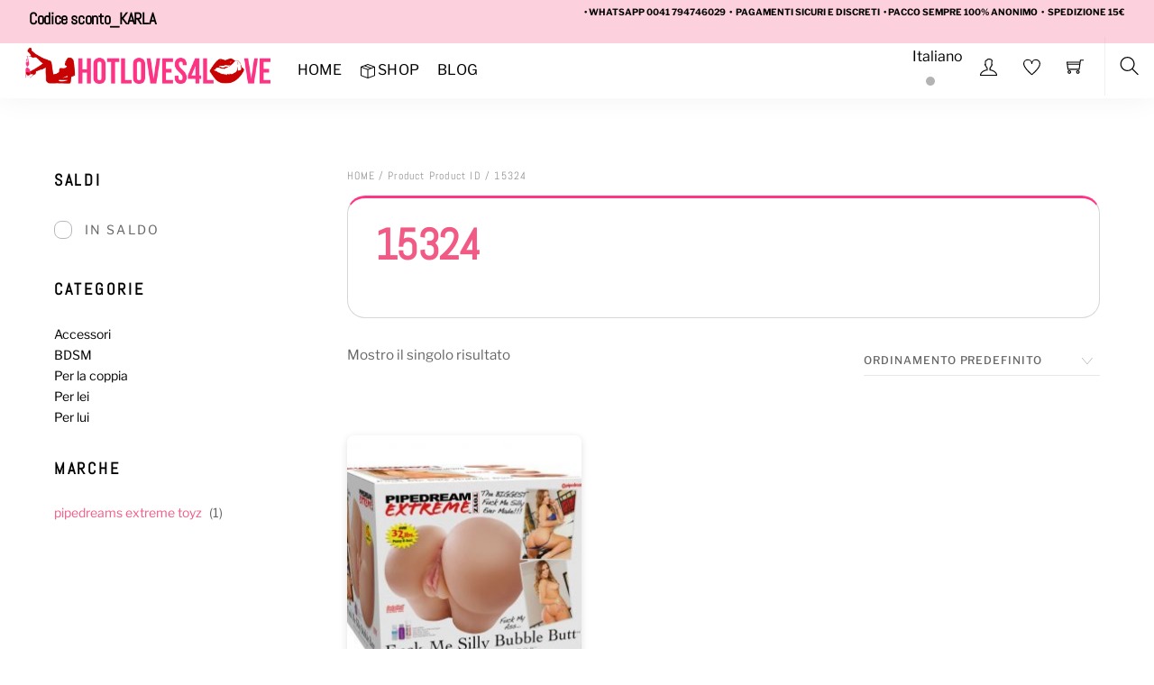

--- FILE ---
content_type: text/html; charset=UTF-8
request_url: https://www.hotloves4love.com/product-id/15324/
body_size: 26076
content:
 <!DOCTYPE html>
<html lang="it-IT">
    <head>
	        <meta charset="UTF-8">
        <meta name="viewport" content="width=device-width, initial-scale=1, minimum-scale=1">
        <style id="tb_inline_styles" data-no-optimize="1">.tb_animation_on{overflow-x:hidden}.themify_builder .wow{visibility:hidden;animation-fill-mode:both}[data-tf-animation]{will-change:transform,opacity,visibility}.themify_builder .tf_lax_done{transition-duration:.8s;transition-timing-function:cubic-bezier(.165,.84,.44,1)}[data-sticky-active].tb_sticky_scroll_active{z-index:1}[data-sticky-active].tb_sticky_scroll_active .hide-on-stick{display:none}@media(min-width:1025px){.hide-desktop{width:0!important;height:0!important;padding:0!important;visibility:hidden!important;margin:0!important;display:table-column!important;background:0!important}}@media(min-width:717px) and (max-width:1024px){.hide-tablet_landscape{width:0!important;height:0!important;padding:0!important;visibility:hidden!important;margin:0!important;display:table-column!important;background:0!important}}@media(min-width:415px) and (max-width:716px){.hide-tablet{width:0!important;height:0!important;padding:0!important;visibility:hidden!important;margin:0!important;display:table-column!important;background:0!important}}@media(max-width:414px){.hide-mobile{width:0!important;height:0!important;padding:0!important;visibility:hidden!important;margin:0!important;display:table-column!important;background:0!important}}@media(max-width:414px){
		    .themify_map.tf_map_loaded{width:100%!important}
		    .ui.builder_button,.ui.nav li a{padding:.525em 1.15em}
		    .fullheight>.row_inner:not(.tb_col_count_1){min-height:0}
	    }</style><noscript><style>.themify_builder .wow,.wow .tf_lazy{visibility:visible!important}</style></noscript>            <style id="tf_lazy_style" data-no-optimize="1">
                [data-tf-src]{
                    opacity:0
                }
                .tf_svg_lazy{
		    content-visibility:auto;
                    transition:filter .3s linear!important;filter:blur(25px);opacity:1;
                    transform:translateZ(0)
                }
                .tf_svg_lazy_loaded{
                    filter:blur(0)
                }
                .module[data-lazy],.module[data-lazy] .ui,.module_row[data-lazy]:not(.tb_first),.module_row[data-lazy]:not(.tb_first)>.row_inner,.module_row:not(.tb_first) .module_column[data-lazy],.module_row:not(.tb_first) .module_subrow[data-lazy],.module_subrow[data-lazy]>.subrow_inner{

		    background-image:none!important
                }
            </style>
            <noscript>
		<style>
		    [data-tf-src]{
			display:none!important
		    }
		    .tf_svg_lazy{
			filter:none!important;
			opacity:1!important
		    }
		</style>
	    </noscript>
                    <style id="tf_lazy_common" data-no-optimize="1">
	                    img{
                    max-width:100%;
                    height:auto
                }
			               .tf_fa{display:inline-block;width:1em;height:1em;stroke-width:0;stroke:currentColor;overflow:visible;fill:currentColor;pointer-events:none;vertical-align:middle;text-rendering:optimizeSpeed;buffered-rendering:static}#tf_svg symbol{overflow:visible}.tf_lazy{position:relative;visibility:visible;display:block;opacity:.3}.wow .tf_lazy{visibility:hidden;opacity:1;position:static;display:inline}div.tf_audio_lazy audio{visibility:hidden;height:0;display:inline}.mejs-container{visibility:visible}.tf_iframe_lazy{transition:opacity .3s ease-in-out;min-height:10px}.tf_carousel .tf_swiper-wrapper{display:flex}.tf_carousel .tf_swiper-slide{flex-shrink:0;opacity:0;width:100%;height:100%}.tf_carousel .tf_lazy{contain:none}.tf_swiper-wrapper>br,.tf_lazy.tf_swiper-wrapper .tf_lazy:after,.tf_lazy.tf_swiper-wrapper .tf_lazy:before{display:none}.tf_lazy:after,.tf_lazy:before{content:'';display:inline-block;position:absolute;width:10px!important;height:10px!important;margin:0 3px;top:50%!important;right:50%!important;left:auto!important;border-radius:100%;background-color:currentColor;visibility:visible;animation:tf-hrz-loader infinite .75s cubic-bezier(.2,.68,.18,1.08)}.tf_lazy:after{width:6px!important;height:6px!important;right:auto!important;left:50%!important;margin-top:3px;animation-delay:-.4s}@keyframes tf-hrz-loader{0%{transform:scale(1);opacity:1}50%{transform:scale(.1);opacity:.6}100%{transform:scale(1);opacity:1}}.tf_lazy_lightbox{position:fixed;background:rgba(11,11,11,.8);color:#ccc;top:0;left:0;display:flex;align-items:center;justify-content:center;z-index:999}.tf_lazy_lightbox .tf_lazy:after,.tf_lazy_lightbox .tf_lazy:before{background:#fff}.tf_vd_lazy{display:flex;flex-wrap:wrap}.tf_w.tf_vd_lazy video{width:100%;height:auto;position:static;object-fit:cover}
        </style>
        <link type="image/png" href="https://www.hotloves4love.com/wp-content/uploads/2021/04/favicon_sexyshop.png" rel="apple-touch-icon" /><link type="image/png" href="https://www.hotloves4love.com/wp-content/uploads/2021/04/favicon_sexyshop.png" rel="icon" /><script type="text/template" id="tmpl-variation-template">
	<div class="woocommerce-variation-description">{{{ data.variation.variation_description }}}</div>
	<div class="woocommerce-variation-price">{{{ data.variation.price_html }}}</div>
	<div class="woocommerce-variation-availability">{{{ data.variation.availability_html }}}</div>
</script>
<script type="text/template" id="tmpl-unavailable-variation-template">
	<p>Questo prodotto non è disponibile. Scegli un&#039;altra combinazione.</p>
</script>
<meta name='robots' content='index, follow, max-image-preview:large, max-snippet:-1, max-video-preview:-1' />

	<!-- This site is optimized with the Yoast SEO plugin v21.1 - https://yoast.com/wordpress/plugins/seo/ -->
	<title>15324 Archivi - HotLoves4Love</title>
	<link rel="canonical" href="https://www.hotloves4love.com/product-id/15324/" />
	<meta property="og:locale" content="it_IT" />
	<meta property="og:type" content="article" />
	<meta property="og:title" content="15324 Archivi - HotLoves4Love" />
	<meta property="og:url" content="https://www.hotloves4love.com/product-id/15324/" />
	<meta property="og:site_name" content="HotLoves4Love" />
	<meta name="twitter:card" content="summary_large_image" />
	<script type="application/ld+json" class="yoast-schema-graph">{"@context":"https://schema.org","@graph":[{"@type":"CollectionPage","@id":"https://www.hotloves4love.com/product-id/15324/","url":"https://www.hotloves4love.com/product-id/15324/","name":"15324 Archivi - HotLoves4Love","isPartOf":{"@id":"https://www.hotloves4love.com/#website"},"primaryImageOfPage":{"@id":"https://www.hotloves4love.com/product-id/15324/#primaryimage"},"image":{"@id":"https://www.hotloves4love.com/product-id/15324/#primaryimage"},"thumbnailUrl":"https://www.hotloves4love.com/wp-content/uploads/2021/01/img_41752_59eaebb4ce2a1697c38200f821a91a98_1.jpg","breadcrumb":{"@id":"https://www.hotloves4love.com/product-id/15324/#breadcrumb"},"inLanguage":"it-IT"},{"@type":"ImageObject","inLanguage":"it-IT","@id":"https://www.hotloves4love.com/product-id/15324/#primaryimage","url":"https://www.hotloves4love.com/wp-content/uploads/2021/01/img_41752_59eaebb4ce2a1697c38200f821a91a98_1.jpg","contentUrl":"https://www.hotloves4love.com/wp-content/uploads/2021/01/img_41752_59eaebb4ce2a1697c38200f821a91a98_1.jpg","width":753,"height":753},{"@type":"BreadcrumbList","@id":"https://www.hotloves4love.com/product-id/15324/#breadcrumb","itemListElement":[{"@type":"ListItem","position":1,"name":"Home","item":"https://www.hotloves4love.com/"},{"@type":"ListItem","position":2,"name":"15324"}]},{"@type":"WebSite","@id":"https://www.hotloves4love.com/#website","url":"https://www.hotloves4love.com/","name":"HotLoves4Love","description":"Fai vibrare il tuo corpo","publisher":{"@id":"https://www.hotloves4love.com/#organization"},"potentialAction":[{"@type":"SearchAction","target":{"@type":"EntryPoint","urlTemplate":"https://www.hotloves4love.com/?s={search_term_string}"},"query-input":"required name=search_term_string"}],"inLanguage":"it-IT"},{"@type":"Organization","@id":"https://www.hotloves4love.com/#organization","name":"Wip-sitech Sagl","url":"https://www.hotloves4love.com/","logo":{"@type":"ImageObject","inLanguage":"it-IT","@id":"https://www.hotloves4love.com/#/schema/logo/image/","url":"https://www.hotloves4love.com/wp-content/uploads/2021/04/hl4l_logoHotloves4Love_sexyshop.png","contentUrl":"https://www.hotloves4love.com/wp-content/uploads/2021/04/hl4l_logoHotloves4Love_sexyshop.png","width":2501,"height":490,"caption":"Wip-sitech Sagl"},"image":{"@id":"https://www.hotloves4love.com/#/schema/logo/image/"},"sameAs":["https://www.facebook.com/shophotloves4love","https://www.instagram.com/sexyshop_hotloves4love/"]}]}</script>
	<!-- / Yoast SEO plugin. -->


<link rel="alternate" type="application/rss+xml" title="HotLoves4Love &raquo; Feed" href="https://www.hotloves4love.com/feed/" />
<link rel="alternate" type="application/rss+xml" title="HotLoves4Love &raquo; Feed dei commenti" href="https://www.hotloves4love.com/comments/feed/" />
<link rel="alternate" type="application/rss+xml" title="Feed HotLoves4Love &raquo; 15324 Product ID" href="https://www.hotloves4love.com/product-id/15324/feed/" />
<link rel="preload" href="https://www.hotloves4love.com/wp-content/plugins/woorewards/build/style-index.css?ver=5.6.0" as="style" /><link rel='stylesheet' id='lws-wr-blocks-blocks-integration-css' href='https://www.hotloves4love.com/wp-content/plugins/woorewards/build/style-index.css?ver=5.6.0' media='all' />
<link rel="preload" href="https://www.hotloves4love.com/wp-content/plugins/woocommerce-gateway-stripe/build/upe_blocks.css?ver=a88a15ab0bb435d143d1786c93437c30" as="style" /><link rel='stylesheet' id='wc-stripe-blocks-checkout-style-css' href='https://www.hotloves4love.com/wp-content/plugins/woocommerce-gateway-stripe/build/upe_blocks.css?ver=a88a15ab0bb435d143d1786c93437c30' media='all' />
<link rel="preload" href="https://www.hotloves4love.com/wp-content/plugins/woorewards/assets/lws-adminpanel/styling/css/lws.min.css?ver=5.6.7" as="style" /><link rel='stylesheet' id='lws-global-css' href='https://www.hotloves4love.com/wp-content/plugins/woorewards/assets/lws-adminpanel/styling/css/lws.min.css?ver=5.6.7' media='all' />
<link rel="preload" href="https://www.hotloves4love.com/wp-includes/css/classic-themes.min.css?ver=1" as="style" /><link rel='stylesheet' id='classic-theme-styles-css' href='https://www.hotloves4love.com/wp-includes/css/classic-themes.min.css?ver=1' media='all' />
<style id='global-styles-inline-css'>
body{--wp--preset--color--black: #000000;--wp--preset--color--cyan-bluish-gray: #abb8c3;--wp--preset--color--white: #ffffff;--wp--preset--color--pale-pink: #f78da7;--wp--preset--color--vivid-red: #cf2e2e;--wp--preset--color--luminous-vivid-orange: #ff6900;--wp--preset--color--luminous-vivid-amber: #fcb900;--wp--preset--color--light-green-cyan: #7bdcb5;--wp--preset--color--vivid-green-cyan: #00d084;--wp--preset--color--pale-cyan-blue: #8ed1fc;--wp--preset--color--vivid-cyan-blue: #0693e3;--wp--preset--color--vivid-purple: #9b51e0;--wp--preset--gradient--vivid-cyan-blue-to-vivid-purple: linear-gradient(135deg,rgba(6,147,227,1) 0%,rgb(155,81,224) 100%);--wp--preset--gradient--light-green-cyan-to-vivid-green-cyan: linear-gradient(135deg,rgb(122,220,180) 0%,rgb(0,208,130) 100%);--wp--preset--gradient--luminous-vivid-amber-to-luminous-vivid-orange: linear-gradient(135deg,rgba(252,185,0,1) 0%,rgba(255,105,0,1) 100%);--wp--preset--gradient--luminous-vivid-orange-to-vivid-red: linear-gradient(135deg,rgba(255,105,0,1) 0%,rgb(207,46,46) 100%);--wp--preset--gradient--very-light-gray-to-cyan-bluish-gray: linear-gradient(135deg,rgb(238,238,238) 0%,rgb(169,184,195) 100%);--wp--preset--gradient--cool-to-warm-spectrum: linear-gradient(135deg,rgb(74,234,220) 0%,rgb(151,120,209) 20%,rgb(207,42,186) 40%,rgb(238,44,130) 60%,rgb(251,105,98) 80%,rgb(254,248,76) 100%);--wp--preset--gradient--blush-light-purple: linear-gradient(135deg,rgb(255,206,236) 0%,rgb(152,150,240) 100%);--wp--preset--gradient--blush-bordeaux: linear-gradient(135deg,rgb(254,205,165) 0%,rgb(254,45,45) 50%,rgb(107,0,62) 100%);--wp--preset--gradient--luminous-dusk: linear-gradient(135deg,rgb(255,203,112) 0%,rgb(199,81,192) 50%,rgb(65,88,208) 100%);--wp--preset--gradient--pale-ocean: linear-gradient(135deg,rgb(255,245,203) 0%,rgb(182,227,212) 50%,rgb(51,167,181) 100%);--wp--preset--gradient--electric-grass: linear-gradient(135deg,rgb(202,248,128) 0%,rgb(113,206,126) 100%);--wp--preset--gradient--midnight: linear-gradient(135deg,rgb(2,3,129) 0%,rgb(40,116,252) 100%);--wp--preset--duotone--dark-grayscale: url('#wp-duotone-dark-grayscale');--wp--preset--duotone--grayscale: url('#wp-duotone-grayscale');--wp--preset--duotone--purple-yellow: url('#wp-duotone-purple-yellow');--wp--preset--duotone--blue-red: url('#wp-duotone-blue-red');--wp--preset--duotone--midnight: url('#wp-duotone-midnight');--wp--preset--duotone--magenta-yellow: url('#wp-duotone-magenta-yellow');--wp--preset--duotone--purple-green: url('#wp-duotone-purple-green');--wp--preset--duotone--blue-orange: url('#wp-duotone-blue-orange');--wp--preset--font-size--small: 13px;--wp--preset--font-size--medium: 20px;--wp--preset--font-size--large: 36px;--wp--preset--font-size--x-large: 42px;--wp--preset--spacing--20: 0.44rem;--wp--preset--spacing--30: 0.67rem;--wp--preset--spacing--40: 1rem;--wp--preset--spacing--50: 1.5rem;--wp--preset--spacing--60: 2.25rem;--wp--preset--spacing--70: 3.38rem;--wp--preset--spacing--80: 5.06rem;}:where(.is-layout-flex){gap: 0.5em;}body .is-layout-flow > .alignleft{float: left;margin-inline-start: 0;margin-inline-end: 2em;}body .is-layout-flow > .alignright{float: right;margin-inline-start: 2em;margin-inline-end: 0;}body .is-layout-flow > .aligncenter{margin-left: auto !important;margin-right: auto !important;}body .is-layout-constrained > .alignleft{float: left;margin-inline-start: 0;margin-inline-end: 2em;}body .is-layout-constrained > .alignright{float: right;margin-inline-start: 2em;margin-inline-end: 0;}body .is-layout-constrained > .aligncenter{margin-left: auto !important;margin-right: auto !important;}body .is-layout-constrained > :where(:not(.alignleft):not(.alignright):not(.alignfull)){max-width: var(--wp--style--global--content-size);margin-left: auto !important;margin-right: auto !important;}body .is-layout-constrained > .alignwide{max-width: var(--wp--style--global--wide-size);}body .is-layout-flex{display: flex;}body .is-layout-flex{flex-wrap: wrap;align-items: center;}body .is-layout-flex > *{margin: 0;}:where(.wp-block-columns.is-layout-flex){gap: 2em;}.has-black-color{color: var(--wp--preset--color--black) !important;}.has-cyan-bluish-gray-color{color: var(--wp--preset--color--cyan-bluish-gray) !important;}.has-white-color{color: var(--wp--preset--color--white) !important;}.has-pale-pink-color{color: var(--wp--preset--color--pale-pink) !important;}.has-vivid-red-color{color: var(--wp--preset--color--vivid-red) !important;}.has-luminous-vivid-orange-color{color: var(--wp--preset--color--luminous-vivid-orange) !important;}.has-luminous-vivid-amber-color{color: var(--wp--preset--color--luminous-vivid-amber) !important;}.has-light-green-cyan-color{color: var(--wp--preset--color--light-green-cyan) !important;}.has-vivid-green-cyan-color{color: var(--wp--preset--color--vivid-green-cyan) !important;}.has-pale-cyan-blue-color{color: var(--wp--preset--color--pale-cyan-blue) !important;}.has-vivid-cyan-blue-color{color: var(--wp--preset--color--vivid-cyan-blue) !important;}.has-vivid-purple-color{color: var(--wp--preset--color--vivid-purple) !important;}.has-black-background-color{background-color: var(--wp--preset--color--black) !important;}.has-cyan-bluish-gray-background-color{background-color: var(--wp--preset--color--cyan-bluish-gray) !important;}.has-white-background-color{background-color: var(--wp--preset--color--white) !important;}.has-pale-pink-background-color{background-color: var(--wp--preset--color--pale-pink) !important;}.has-vivid-red-background-color{background-color: var(--wp--preset--color--vivid-red) !important;}.has-luminous-vivid-orange-background-color{background-color: var(--wp--preset--color--luminous-vivid-orange) !important;}.has-luminous-vivid-amber-background-color{background-color: var(--wp--preset--color--luminous-vivid-amber) !important;}.has-light-green-cyan-background-color{background-color: var(--wp--preset--color--light-green-cyan) !important;}.has-vivid-green-cyan-background-color{background-color: var(--wp--preset--color--vivid-green-cyan) !important;}.has-pale-cyan-blue-background-color{background-color: var(--wp--preset--color--pale-cyan-blue) !important;}.has-vivid-cyan-blue-background-color{background-color: var(--wp--preset--color--vivid-cyan-blue) !important;}.has-vivid-purple-background-color{background-color: var(--wp--preset--color--vivid-purple) !important;}.has-black-border-color{border-color: var(--wp--preset--color--black) !important;}.has-cyan-bluish-gray-border-color{border-color: var(--wp--preset--color--cyan-bluish-gray) !important;}.has-white-border-color{border-color: var(--wp--preset--color--white) !important;}.has-pale-pink-border-color{border-color: var(--wp--preset--color--pale-pink) !important;}.has-vivid-red-border-color{border-color: var(--wp--preset--color--vivid-red) !important;}.has-luminous-vivid-orange-border-color{border-color: var(--wp--preset--color--luminous-vivid-orange) !important;}.has-luminous-vivid-amber-border-color{border-color: var(--wp--preset--color--luminous-vivid-amber) !important;}.has-light-green-cyan-border-color{border-color: var(--wp--preset--color--light-green-cyan) !important;}.has-vivid-green-cyan-border-color{border-color: var(--wp--preset--color--vivid-green-cyan) !important;}.has-pale-cyan-blue-border-color{border-color: var(--wp--preset--color--pale-cyan-blue) !important;}.has-vivid-cyan-blue-border-color{border-color: var(--wp--preset--color--vivid-cyan-blue) !important;}.has-vivid-purple-border-color{border-color: var(--wp--preset--color--vivid-purple) !important;}.has-vivid-cyan-blue-to-vivid-purple-gradient-background{background: var(--wp--preset--gradient--vivid-cyan-blue-to-vivid-purple) !important;}.has-light-green-cyan-to-vivid-green-cyan-gradient-background{background: var(--wp--preset--gradient--light-green-cyan-to-vivid-green-cyan) !important;}.has-luminous-vivid-amber-to-luminous-vivid-orange-gradient-background{background: var(--wp--preset--gradient--luminous-vivid-amber-to-luminous-vivid-orange) !important;}.has-luminous-vivid-orange-to-vivid-red-gradient-background{background: var(--wp--preset--gradient--luminous-vivid-orange-to-vivid-red) !important;}.has-very-light-gray-to-cyan-bluish-gray-gradient-background{background: var(--wp--preset--gradient--very-light-gray-to-cyan-bluish-gray) !important;}.has-cool-to-warm-spectrum-gradient-background{background: var(--wp--preset--gradient--cool-to-warm-spectrum) !important;}.has-blush-light-purple-gradient-background{background: var(--wp--preset--gradient--blush-light-purple) !important;}.has-blush-bordeaux-gradient-background{background: var(--wp--preset--gradient--blush-bordeaux) !important;}.has-luminous-dusk-gradient-background{background: var(--wp--preset--gradient--luminous-dusk) !important;}.has-pale-ocean-gradient-background{background: var(--wp--preset--gradient--pale-ocean) !important;}.has-electric-grass-gradient-background{background: var(--wp--preset--gradient--electric-grass) !important;}.has-midnight-gradient-background{background: var(--wp--preset--gradient--midnight) !important;}.has-small-font-size{font-size: var(--wp--preset--font-size--small) !important;}.has-medium-font-size{font-size: var(--wp--preset--font-size--medium) !important;}.has-large-font-size{font-size: var(--wp--preset--font-size--large) !important;}.has-x-large-font-size{font-size: var(--wp--preset--font-size--x-large) !important;}
.wp-block-navigation a:where(:not(.wp-element-button)){color: inherit;}
:where(.wp-block-columns.is-layout-flex){gap: 2em;}
.wp-block-pullquote{font-size: 1.5em;line-height: 1.6;}
</style>
<link rel="preload" href="https://www.hotloves4love.com/wp-content/plugins/woo-product-page-social-share/assets/css/front_style.css?ver=6.1.9" as="style" /><link rel='stylesheet' id='wppss-frontend-stylesheet-css' href='https://www.hotloves4love.com/wp-content/plugins/woo-product-page-social-share/assets/css/front_style.css?ver=6.1.9' media='all' />
<link rel="preload" href="https://www.hotloves4love.com/wp-content/plugins/woo-product-page-social-share/assets/css/bootstrap.css?ver=6.1.9" as="style" /><link rel='stylesheet' id='wppss-bootstrap-stylesheet-css' href='https://www.hotloves4love.com/wp-content/plugins/woo-product-page-social-share/assets/css/bootstrap.css?ver=6.1.9' media='all' />
<style id='woocommerce-inline-inline-css'>
.woocommerce form .form-row .required { visibility: visible; }
</style>
<link rel="preload" href="https://www.hotloves4love.com/wp-content/plugins/woorewards/styling/css/wr-elements.min.css?ver=5.6.0" as="style" /><link rel='stylesheet' id='wr-frontend-elements-css' href='https://www.hotloves4love.com/wp-content/plugins/woorewards/styling/css/wr-elements.min.css?ver=5.6.0' media='all' />
<link rel="preload" href="https://www.hotloves4love.com/wp-content/plugins/sitepress-multilingual-cms/templates/language-switchers/legacy-dropdown-click/style.min.css?ver=1" as="style" /><link rel='stylesheet' id='wpml-legacy-dropdown-click-0-css' href='https://www.hotloves4love.com/wp-content/plugins/sitepress-multilingual-cms/templates/language-switchers/legacy-dropdown-click/style.min.css?ver=1' media='all' />
<link rel="preload" href="https://www.hotloves4love.com/wp-content/plugins/sitepress-multilingual-cms/templates/language-switchers/menu-item/style.min.css?ver=1" as="style" /><link rel='stylesheet' id='wpml-menu-item-0-css' href='https://www.hotloves4love.com/wp-content/plugins/sitepress-multilingual-cms/templates/language-switchers/menu-item/style.min.css?ver=1' media='all' />
<link rel="preload" href="https://www.hotloves4love.com/wp-content/plugins/newsletter/style.css?ver=9.0.7" as="style" /><link rel='stylesheet' id='newsletter-css' href='https://www.hotloves4love.com/wp-content/plugins/newsletter/style.css?ver=9.0.7' media='all' />
<link rel="preload" href="https://www.hotloves4love.com/wp-content/plugins/themify-shortcodes/assets/styles.css?ver=6.1.9" as="style" /><link rel='stylesheet' id='themify-shortcodes-css' href='https://www.hotloves4love.com/wp-content/plugins/themify-shortcodes/assets/styles.css?ver=6.1.9' media='all' />
<script id='wpml-cookie-js-extra'>
var wpml_cookies = {"wp-wpml_current_language":{"value":"it","expires":1,"path":"\/"}};
var wpml_cookies = {"wp-wpml_current_language":{"value":"it","expires":1,"path":"\/"}};
</script>
<script src='https://www.hotloves4love.com/wp-content/plugins/sitepress-multilingual-cms/res/js/cookies/language-cookie.js?ver=485900' id='wpml-cookie-js'></script>
<script src='https://www.hotloves4love.com/wp-includes/js/jquery/jquery.min.js?ver=3.6.1' id='jquery-core-js'></script>
<script src='//static.addtoany.com/menu/page.js?ver=6.1.9' id='wppss-addtoany-script-js'></script>
<script src='https://www.hotloves4love.com/wp-content/plugins/woo-product-page-social-share/assets/js/script.js?ver=1' id='wppss-frontend-script-js'></script>
<script src='https://www.hotloves4love.com/wp-content/plugins/sitepress-multilingual-cms/templates/language-switchers/legacy-dropdown-click/script.min.js?ver=1' id='wpml-legacy-dropdown-click-0-js'></script>
<link rel="https://api.w.org/" href="https://www.hotloves4love.com/wp-json/" /><link rel="EditURI" type="application/rsd+xml" title="RSD" href="https://www.hotloves4love.com/xmlrpc.php?rsd" />
<link rel="wlwmanifest" type="application/wlwmanifest+xml" href="https://www.hotloves4love.com/wp-includes/wlwmanifest.xml" />
<meta name="generator" content="WordPress 6.1.9" />
<meta name="generator" content="WooCommerce 7.9.0" />
<meta name="generator" content="WPML ver:4.8.5 stt:1,27;" />
<style id='lws-woorewards-blocks-inline-css'>:root{
	--wr-block-border-width: inherit;
	--wr-block-border-style: inherit;
	--wr-block-border-radius: inherit;
	--wr-block-border-color: inherit;
	--wr-block-background-color: inherit;
	--wr-block-font-size: inherit;
	--wr-block-font-color: inherit;
	--wr-block-padding: inherit;
	--wr-button-border-width: inherit;
	--wr-button-border-style: inherit;
	--wr-button-border-radius: inherit;
	--wr-button-border-color: inherit;
	--wr-button-background-color: inherit;
	--wr-button-font-size: inherit;
	--wr-button-font-color: inherit;
	--wr-button-border-over-color: inherit;
	--wr-button-background-over-color: inherit;
	--wr-button-font-over-color: inherit;
	--wr-button-padding: inherit;
}</style>	<noscript><style>.woocommerce-product-gallery{ opacity: 1 !important; }</style></noscript>
	<link rel="icon" href="https://www.hotloves4love.com/wp-content/uploads/2021/10/cropped-Progetto-senza-titolo-32x32.png" sizes="32x32" />
<link rel="icon" href="https://www.hotloves4love.com/wp-content/uploads/2021/10/cropped-Progetto-senza-titolo-192x192.png" sizes="192x192" />
<link rel="apple-touch-icon" href="https://www.hotloves4love.com/wp-content/uploads/2021/10/cropped-Progetto-senza-titolo-180x180.png" />
<meta name="msapplication-TileImage" content="https://www.hotloves4love.com/wp-content/uploads/2021/10/cropped-Progetto-senza-titolo-270x270.png" />
<link rel="prefetch" href="https://www.hotloves4love.com/wp-content/themes/themify-shoppe/js/themify.script.min.js?ver=7.1.2" as="script" fetchpriority="low"/><link rel="prefetch" href="https://www.hotloves4love.com/wp-content/themes/themify-shoppe/themify/js/modules/themify.sidemenu.min.js?ver=7.1.1" as="script" fetchpriority="low"/><link rel="preload" href="https://www.hotloves4love.com/wp-content/themes/themify-shoppe/js/modules/themify.shop.min.js?ver=7.1.2" as="script" fetchpriority="low"/><link rel="preload" href="https://www.hotloves4love.com/wp-content/uploads/2020/12/hotloves4love_logo_header.png" as="image"/><link rel="preload" href="https://www.hotloves4love.com/wp-content/plugins/woocommerce/assets/fonts/star.woff" as="font" type="font/woff" crossorigin fetchpriority="high"/><style id="tf_gf_fonts_style">@font-face{font-family:'Abel';font-display:swap;src:url(https://fonts.gstatic.com/s/abel/v18/MwQ5bhbm2POE2V9BPQ.woff2) format('woff2');unicode-range:U+0000-00FF,U+0131,U+0152-0153,U+02BB-02BC,U+02C6,U+02DA,U+02DC,U+0304,U+0308,U+0329,U+2000-206F,U+20AC,U+2122,U+2191,U+2193,U+2212,U+2215,U+FEFF,U+FFFD;}@font-face{font-family:'Libre Franklin';font-weight:300;font-display:swap;src:url(https://fonts.gstatic.com/s/librefranklin/v20/jizDREVItHgc8qDIbSTKq4XkRiUS2zcLig.woff2) format('woff2');unicode-range:U+0460-052F,U+1C80-1C8A,U+20B4,U+2DE0-2DFF,U+A640-A69F,U+FE2E-FE2F;}@font-face{font-family:'Libre Franklin';font-weight:300;font-display:swap;src:url(https://fonts.gstatic.com/s/librefranklin/v20/jizDREVItHgc8qDIbSTKq4XkRiUb2zcLig.woff2) format('woff2');unicode-range:U+0301,U+0400-045F,U+0490-0491,U+04B0-04B1,U+2116;}@font-face{font-family:'Libre Franklin';font-weight:300;font-display:swap;src:url(https://fonts.gstatic.com/s/librefranklin/v20/jizDREVItHgc8qDIbSTKq4XkRiUQ2zcLig.woff2) format('woff2');unicode-range:U+0102-0103,U+0110-0111,U+0128-0129,U+0168-0169,U+01A0-01A1,U+01AF-01B0,U+0300-0301,U+0303-0304,U+0308-0309,U+0323,U+0329,U+1EA0-1EF9,U+20AB;}@font-face{font-family:'Libre Franklin';font-weight:300;font-display:swap;src:url(https://fonts.gstatic.com/s/librefranklin/v20/jizDREVItHgc8qDIbSTKq4XkRiUR2zcLig.woff2) format('woff2');unicode-range:U+0100-02BA,U+02BD-02C5,U+02C7-02CC,U+02CE-02D7,U+02DD-02FF,U+0304,U+0308,U+0329,U+1D00-1DBF,U+1E00-1E9F,U+1EF2-1EFF,U+2020,U+20A0-20AB,U+20AD-20C0,U+2113,U+2C60-2C7F,U+A720-A7FF;}@font-face{font-family:'Libre Franklin';font-weight:300;font-display:swap;src:url(https://fonts.gstatic.com/s/librefranklin/v20/jizDREVItHgc8qDIbSTKq4XkRiUf2zc.woff2) format('woff2');unicode-range:U+0000-00FF,U+0131,U+0152-0153,U+02BB-02BC,U+02C6,U+02DA,U+02DC,U+0304,U+0308,U+0329,U+2000-206F,U+20AC,U+2122,U+2191,U+2193,U+2212,U+2215,U+FEFF,U+FFFD;}@font-face{font-family:'Libre Franklin';font-display:swap;src:url(https://fonts.gstatic.com/s/librefranklin/v20/jizDREVItHgc8qDIbSTKq4XkRiUS2zcLig.woff2) format('woff2');unicode-range:U+0460-052F,U+1C80-1C8A,U+20B4,U+2DE0-2DFF,U+A640-A69F,U+FE2E-FE2F;}@font-face{font-family:'Libre Franklin';font-display:swap;src:url(https://fonts.gstatic.com/s/librefranklin/v20/jizDREVItHgc8qDIbSTKq4XkRiUb2zcLig.woff2) format('woff2');unicode-range:U+0301,U+0400-045F,U+0490-0491,U+04B0-04B1,U+2116;}@font-face{font-family:'Libre Franklin';font-display:swap;src:url(https://fonts.gstatic.com/s/librefranklin/v20/jizDREVItHgc8qDIbSTKq4XkRiUQ2zcLig.woff2) format('woff2');unicode-range:U+0102-0103,U+0110-0111,U+0128-0129,U+0168-0169,U+01A0-01A1,U+01AF-01B0,U+0300-0301,U+0303-0304,U+0308-0309,U+0323,U+0329,U+1EA0-1EF9,U+20AB;}@font-face{font-family:'Libre Franklin';font-display:swap;src:url(https://fonts.gstatic.com/s/librefranklin/v20/jizDREVItHgc8qDIbSTKq4XkRiUR2zcLig.woff2) format('woff2');unicode-range:U+0100-02BA,U+02BD-02C5,U+02C7-02CC,U+02CE-02D7,U+02DD-02FF,U+0304,U+0308,U+0329,U+1D00-1DBF,U+1E00-1E9F,U+1EF2-1EFF,U+2020,U+20A0-20AB,U+20AD-20C0,U+2113,U+2C60-2C7F,U+A720-A7FF;}@font-face{font-family:'Libre Franklin';font-display:swap;src:url(https://fonts.gstatic.com/s/librefranklin/v20/jizDREVItHgc8qDIbSTKq4XkRiUf2zc.woff2) format('woff2');unicode-range:U+0000-00FF,U+0131,U+0152-0153,U+02BB-02BC,U+02C6,U+02DA,U+02DC,U+0304,U+0308,U+0329,U+2000-206F,U+20AC,U+2122,U+2191,U+2193,U+2212,U+2215,U+FEFF,U+FFFD;}@font-face{font-family:'Libre Franklin';font-weight:500;font-display:swap;src:url(https://fonts.gstatic.com/s/librefranklin/v20/jizDREVItHgc8qDIbSTKq4XkRiUS2zcLig.woff2) format('woff2');unicode-range:U+0460-052F,U+1C80-1C8A,U+20B4,U+2DE0-2DFF,U+A640-A69F,U+FE2E-FE2F;}@font-face{font-family:'Libre Franklin';font-weight:500;font-display:swap;src:url(https://fonts.gstatic.com/s/librefranklin/v20/jizDREVItHgc8qDIbSTKq4XkRiUb2zcLig.woff2) format('woff2');unicode-range:U+0301,U+0400-045F,U+0490-0491,U+04B0-04B1,U+2116;}@font-face{font-family:'Libre Franklin';font-weight:500;font-display:swap;src:url(https://fonts.gstatic.com/s/librefranklin/v20/jizDREVItHgc8qDIbSTKq4XkRiUQ2zcLig.woff2) format('woff2');unicode-range:U+0102-0103,U+0110-0111,U+0128-0129,U+0168-0169,U+01A0-01A1,U+01AF-01B0,U+0300-0301,U+0303-0304,U+0308-0309,U+0323,U+0329,U+1EA0-1EF9,U+20AB;}@font-face{font-family:'Libre Franklin';font-weight:500;font-display:swap;src:url(https://fonts.gstatic.com/s/librefranklin/v20/jizDREVItHgc8qDIbSTKq4XkRiUR2zcLig.woff2) format('woff2');unicode-range:U+0100-02BA,U+02BD-02C5,U+02C7-02CC,U+02CE-02D7,U+02DD-02FF,U+0304,U+0308,U+0329,U+1D00-1DBF,U+1E00-1E9F,U+1EF2-1EFF,U+2020,U+20A0-20AB,U+20AD-20C0,U+2113,U+2C60-2C7F,U+A720-A7FF;}@font-face{font-family:'Libre Franklin';font-weight:500;font-display:swap;src:url(https://fonts.gstatic.com/s/librefranklin/v20/jizDREVItHgc8qDIbSTKq4XkRiUf2zc.woff2) format('woff2');unicode-range:U+0000-00FF,U+0131,U+0152-0153,U+02BB-02BC,U+02C6,U+02DA,U+02DC,U+0304,U+0308,U+0329,U+2000-206F,U+20AC,U+2122,U+2191,U+2193,U+2212,U+2215,U+FEFF,U+FFFD;}@font-face{font-family:'Libre Franklin';font-weight:600;font-display:swap;src:url(https://fonts.gstatic.com/s/librefranklin/v20/jizDREVItHgc8qDIbSTKq4XkRiUS2zcLig.woff2) format('woff2');unicode-range:U+0460-052F,U+1C80-1C8A,U+20B4,U+2DE0-2DFF,U+A640-A69F,U+FE2E-FE2F;}@font-face{font-family:'Libre Franklin';font-weight:600;font-display:swap;src:url(https://fonts.gstatic.com/s/librefranklin/v20/jizDREVItHgc8qDIbSTKq4XkRiUb2zcLig.woff2) format('woff2');unicode-range:U+0301,U+0400-045F,U+0490-0491,U+04B0-04B1,U+2116;}@font-face{font-family:'Libre Franklin';font-weight:600;font-display:swap;src:url(https://fonts.gstatic.com/s/librefranklin/v20/jizDREVItHgc8qDIbSTKq4XkRiUQ2zcLig.woff2) format('woff2');unicode-range:U+0102-0103,U+0110-0111,U+0128-0129,U+0168-0169,U+01A0-01A1,U+01AF-01B0,U+0300-0301,U+0303-0304,U+0308-0309,U+0323,U+0329,U+1EA0-1EF9,U+20AB;}@font-face{font-family:'Libre Franklin';font-weight:600;font-display:swap;src:url(https://fonts.gstatic.com/s/librefranklin/v20/jizDREVItHgc8qDIbSTKq4XkRiUR2zcLig.woff2) format('woff2');unicode-range:U+0100-02BA,U+02BD-02C5,U+02C7-02CC,U+02CE-02D7,U+02DD-02FF,U+0304,U+0308,U+0329,U+1D00-1DBF,U+1E00-1E9F,U+1EF2-1EFF,U+2020,U+20A0-20AB,U+20AD-20C0,U+2113,U+2C60-2C7F,U+A720-A7FF;}@font-face{font-family:'Libre Franklin';font-weight:600;font-display:swap;src:url(https://fonts.gstatic.com/s/librefranklin/v20/jizDREVItHgc8qDIbSTKq4XkRiUf2zc.woff2) format('woff2');unicode-range:U+0000-00FF,U+0131,U+0152-0153,U+02BB-02BC,U+02C6,U+02DA,U+02DC,U+0304,U+0308,U+0329,U+2000-206F,U+20AC,U+2122,U+2191,U+2193,U+2212,U+2215,U+FEFF,U+FFFD;}@font-face{font-family:'Libre Franklin';font-weight:700;font-display:swap;src:url(https://fonts.gstatic.com/s/librefranklin/v20/jizDREVItHgc8qDIbSTKq4XkRiUS2zcLig.woff2) format('woff2');unicode-range:U+0460-052F,U+1C80-1C8A,U+20B4,U+2DE0-2DFF,U+A640-A69F,U+FE2E-FE2F;}@font-face{font-family:'Libre Franklin';font-weight:700;font-display:swap;src:url(https://fonts.gstatic.com/s/librefranklin/v20/jizDREVItHgc8qDIbSTKq4XkRiUb2zcLig.woff2) format('woff2');unicode-range:U+0301,U+0400-045F,U+0490-0491,U+04B0-04B1,U+2116;}@font-face{font-family:'Libre Franklin';font-weight:700;font-display:swap;src:url(https://fonts.gstatic.com/s/librefranklin/v20/jizDREVItHgc8qDIbSTKq4XkRiUQ2zcLig.woff2) format('woff2');unicode-range:U+0102-0103,U+0110-0111,U+0128-0129,U+0168-0169,U+01A0-01A1,U+01AF-01B0,U+0300-0301,U+0303-0304,U+0308-0309,U+0323,U+0329,U+1EA0-1EF9,U+20AB;}@font-face{font-family:'Libre Franklin';font-weight:700;font-display:swap;src:url(https://fonts.gstatic.com/s/librefranklin/v20/jizDREVItHgc8qDIbSTKq4XkRiUR2zcLig.woff2) format('woff2');unicode-range:U+0100-02BA,U+02BD-02C5,U+02C7-02CC,U+02CE-02D7,U+02DD-02FF,U+0304,U+0308,U+0329,U+1D00-1DBF,U+1E00-1E9F,U+1EF2-1EFF,U+2020,U+20A0-20AB,U+20AD-20C0,U+2113,U+2C60-2C7F,U+A720-A7FF;}@font-face{font-family:'Libre Franklin';font-weight:700;font-display:swap;src:url(https://fonts.gstatic.com/s/librefranklin/v20/jizDREVItHgc8qDIbSTKq4XkRiUf2zc.woff2) format('woff2');unicode-range:U+0000-00FF,U+0131,U+0152-0153,U+02BB-02BC,U+02C6,U+02DA,U+02DC,U+0304,U+0308,U+0329,U+2000-206F,U+20AC,U+2122,U+2191,U+2193,U+2212,U+2215,U+FEFF,U+FFFD;}</style><link rel="preload" fetchpriority="high" href="https://www.hotloves4love.com/wp-content/uploads/themify-concate/1495531875/themify-1922432779.min.css" as="style"><link fetchpriority="high" id="themify_concate-css" rel="stylesheet" href="https://www.hotloves4love.com/wp-content/uploads/themify-concate/1495531875/themify-1922432779.min.css"><link rel="dns-prefetch" href="//www.google-analytics.com"/>    </head>
    <body class="archive tax-pa_product-id term-388 theme-themify-shoppe woocommerce woocommerce-page skin-default sidebar1 sidebar-left default_width no-home woocommerce-js woo_qty_btn tb_animation_on header-logo-left cart-style-slide-out wc-cart-empty fixed-header-enabled footer-left-column filter-hover-none filter-featured-only">

	<a class="screen-reader-text skip-to-content" href="#content">Skip to content</a><svg id="tf_svg" style="display:none"><defs><symbol id="tf-ti-search" viewBox="0 0 32 32"><path d="m31.25 29.875-1.313 1.313-9.75-9.75a12.019 12.019 0 0 1-7.938 3c-6.75 0-12.25-5.5-12.25-12.25 0-3.25 1.25-6.375 3.563-8.688C5.875 1.25 8.937-.063 12.25-.063c6.75 0 12.25 5.5 12.25 12.25 0 3-1.125 5.813-3 7.938zm-19-7.312c5.688 0 10.313-4.688 10.313-10.375S17.938 1.813 12.25 1.813c-2.813 0-5.375 1.125-7.313 3.063-2 1.938-3.063 4.563-3.063 7.313 0 5.688 4.625 10.375 10.375 10.375z"/></symbol><symbol id="tf-ti-face-smile" viewBox="0 0 32 32"><path d="M16 0c8.81 0 16 7.19 16 16s-7.19 16-16 16S0 24.81 0 16 7.19 0 16 0zm0 30.13a14.12 14.12 0 1 0 .02-28.24A14.12 14.12 0 0 0 16 30.13zm8.5-13.2c0-.5-.44-.93-1-.93-.5 0-.94.44-.94.94a6.56 6.56 0 1 1-13.12 0c0-.5-.44-.94-.94-.94-.56 0-1 .44-1 .94a8.5 8.5 0 0 0 17 0zm-16-6.55c0 1 .81 1.87 1.88 1.87 1 0 1.87-.87 1.87-1.87 0-1.07-.88-1.88-1.88-1.88-1.06 0-1.87.81-1.87 1.88zm11.25 0c0 1 .88 1.87 1.88 1.87 1.06 0 1.87-.87 1.87-1.87 0-1.07-.81-1.88-1.88-1.88-1 0-1.87.81-1.87 1.88z"/></symbol><symbol id="tf-ti-shopping-cart" viewBox="0 0 32 32"><path d="M5.19 23.5C7 23.5 8.5 25 8.5 26.81S7 30.13 5.2 30.13s-3.32-1.5-3.32-3.32 1.5-3.31 3.32-3.31zm0 4.75a1.4 1.4 0 0 0 1.37-1.44c0-.75-.62-1.37-1.37-1.37a1.4 1.4 0 0 0-1.44 1.37c0 .82.63 1.44 1.44 1.44zm16-4.75c1.81 0 3.31 1.5 3.31 3.31s-1.5 3.32-3.31 3.32-3.32-1.5-3.32-3.32 1.5-3.31 3.32-3.31zm0 4.75a1.4 1.4 0 0 0 1.37-1.44c0-.75-.62-1.37-1.37-1.37a1.4 1.4 0 0 0-1.44 1.37c0 .82.63 1.44 1.44 1.44zm4-24.5H32v1.88h-5.19l-.5 3-1.93 14H1.93L-.13 7.5h24.75zm-.88 5.69H2l.31 1.87h21.75zM3.63 20.75h19.12l1.06-7.56H2.56z"/></symbol><symbol id="tf-ti-user" viewBox="0 0 32 32"><path d="M32 31.06V32H0v-.94c.13-5.12 5.31-9.5 12.44-10.62v-2.38a9.45 9.45 0 0 1-2.19-3.75 3.57 3.57 0 0 1-1.44-1.69c-.62-1.37-.44-2.68.38-3.25-.07-.37-.07-.8-.07-1.18v-.7c-.06-2.12-.06-4.8 3.13-5.12 0 0 .12-.12.19-.25.5-1 1.25-2 3.69-2.12h.5c3.56 0 6 1.31 6.8 3.69.26.68 0 1.31-.18 1.81a4.8 4.8 0 0 0-.38 2.56c.07.44 0 .94 0 1.38.63.56.82 1.75.38 3.06a3.27 3.27 0 0 1-1.5 1.94 9.95 9.95 0 0 1-2 3.44v2.62c7 1.13 12.13 5.5 12.25 10.56zm-30-.93h28c-.69-3.88-5.31-7.13-11.31-7.88l-.88-.13V17l.38-.31c.68-.5 1.37-1.7 1.93-3.32l.2-.62H21c0-.06.25-.31.44-.88.12-.37.19-.68.19-.87l-.88.06.19-1.5c.06-.44.12-.94.06-1.25a6.3 6.3 0 0 1 .5-3.5c.07-.19.13-.44.13-.5-.69-2.12-3.44-2.44-5-2.44h-.44c-1.56.07-1.81.57-2.06 1.13-.25.44-.63 1.19-1.7 1.25-1.37.12-1.5.69-1.43 3.19v.75c0 .56.06 1.19.13 1.81l.18 1.38-1-.25c.07.18.13.43.25.75.2.56.5.8.63.8l.56.13.13.5c.56 1.7 1.31 3 2.06 3.5l.37.25v5.07l-.8.06c-6.13.75-10.76 4-11.5 7.94z"/></symbol><symbol id="tf-ti-heart" viewBox="0 0 32 32"><path d="M23.5 1.25a8.5 8.5 0 0 1 8.25 10.5l-.25.69C29.62 20 17.12 30.13 16.56 30.56L16 31l-.56-.44C14.94 30.13 3.19 20.7.5 12.5l-.19-.69A6.74 6.74 0 0 1 0 9.7a8.5 8.5 0 0 1 8.5-8.44A8.54 8.54 0 0 1 16 5.81a8.54 8.54 0 0 1 7.5-4.56zm6.44 10a6.58 6.58 0 0 0-6.44-8.13 6.56 6.56 0 0 0-6.56 6.57v.5h-1.88v-.5A6.56 6.56 0 0 0 8.5 3.12 6.58 6.58 0 0 0 1.87 9.7c0 .5.07 1 .25 1.62l.2.56C4.5 18.57 13.55 26.57 16 28.64c2.5-2.13 12.19-10.57 13.69-16.7z"/></symbol><symbol id="tf-ti-package" viewBox="0 0 32 32"><path d="M16.06-.06 32 6v20.13l-16 6-16-6V6zm12.31 6.68L16 1.95 11.19 3.8 23.5 8.44zM16 11.32l4.88-1.88L8.5 4.8 3.62 6.63zM1.87 8v16.81l13.2 4.94V12.94zm15.07 21.75 13.19-4.94V8l-13.2 4.94v16.81z"/></symbol><symbol id="tf-ti-export" viewBox="0 0 32 32"><path d="m8.2 11.2 6.9-7v20.2h1.8V4.1l7 7.1L25 9.9 16 .5 6.9 9.9zm22 5.8H32v12.2a2.8 2.8 0 0 1-2.8 2.8H2.8A2.8 2.8 0 0 1 0 29.2V17h1.9v12.2c0 .5.4 1 1 1h26.3c.5 0 1-.5 1-1V17z"/></symbol><symbol id="tf-ti-twitter-alt" viewBox="0 0 32 32"><path d="M28.7 9.5A13.3 13.3 0 0 0 32 6.1a12.9 12.9 0 0 1-3.8 1 6.9 6.9 0 0 0 3-3.6 12 12 0 0 1-4.3 1.6 6.6 6.6 0 0 0-11.3 4.5c0 .5 0 1 .2 1.5A18.4 18.4 0 0 1 2.2 4.2a6.8 6.8 0 0 0-.9 3.3 6.6 6.6 0 0 0 3 5.5 6.7 6.7 0 0 1-3-.9v.2a6.6 6.6 0 0 0 5.3 6.4 7.9 7.9 0 0 1-1.8.2l-1.2-.1a6.5 6.5 0 0 0 6.2 4.5 13 13 0 0 1-8.2 2.8H0A18.4 18.4 0 0 0 10 29c12.1 0 18.8-10 18.8-18.7l-.1-.8z"/></symbol><symbol id="tf-ti-facebook" viewBox="0 0 32 32"><path d="M23.44 10.5h-5V7.75c0-1.44.19-2.25 2.25-2.25h2.75V0H19c-5.31 0-7.13 2.69-7.13 7.19v3.31h-3.3V16h3.3v16h6.57V16h4.44z"/></symbol><symbol id="tf-ti-pinterest" viewBox="0 0 32 32"><path d="M28.31 11.69c0-5.38-4.62-10.44-11.62-10.44C8 1.25 3.62 7.5 3.62 12.69c0 3.12 1.25 5.94 3.75 7 .44.12.82 0 .94-.5.07-.31.25-1.13.38-1.44.12-.5.06-.62-.25-1a5.4 5.4 0 0 1-1.25-3.62c0-4.63 3.44-8.75 9-8.75 4.94 0 7.62 3 7.62 7 0 5.25-2.31 9.75-5.81 9.75a2.88 2.88 0 0 1-2.87-3.57c.56-2.31 1.62-4.81 1.62-6.44 0-1.5-.81-2.8-2.5-2.8-1.94 0-3.5 2.05-3.5 4.74 0 0 0 1.75.56 2.94-2 8.44-2.31 9.94-2.31 9.94a13.85 13.85 0 0 0-.31 4.18s.18 2.2 2.12.75c.69-1.06 1.5-2.5 1.88-3.87 0 0 .18-.81 1.25-5 .62 1.19 2.5 2.25 4.5 2.25 5.87 0 9.87-5.31 9.87-12.56z"/></symbol><symbol id="tf-ti-linkedin" viewBox="0 0 32 32"><path d="M1.3 11v19.4h6.5V10.9H1.3zm3.3-9.4c2.2 0 3.6 1.5 3.6 3.3S6.8 8.3 4.6 8.3h-.1C2.3 8.3.9 6.8.9 5s1.5-3.3 3.7-3.3zm19 8.9c4.3 0 7.5 2.8 7.5 8.7v11.2h-6.5V20c0-2.6-1-4.4-3.3-4.4-1.7 0-2.8 1.2-3.3 2.3l-.2 1.7v10.8h-6.4V10.9h6.4v2.9a6.3 6.3 0 0 1 5.8-3.3z"/></symbol><symbol id="tf-fab-instagram" viewBox="0 0 32 32"><path d="M14 8.81q3 0 5.1 2.1t2.09 5.1-2.1 5.08T14 23.2t-5.1-2.1T6.82 16t2.1-5.1T14 8.82zm0 11.88q1.94 0 3.31-1.38T18.7 16t-1.38-3.31T14 11.3t-3.31 1.38T9.3 16t1.38 3.31T14 20.7zM23.13 8.5q0 .69-.47 1.19t-1.16.5-1.19-.5-.5-1.19.5-1.16 1.19-.46 1.16.46.46 1.16zm4.8 1.75Q28 11.94 28 16t-.06 5.75q-.19 3.81-2.28 5.9t-5.9 2.23Q18.05 30 14 30t-5.75-.13q-3.81-.18-5.87-2.25-.82-.75-1.32-1.75t-.72-1.93-.21-2.2Q0 20.07 0 16t.13-5.81Q.3 6.44 2.38 4.37q2.06-2.12 5.87-2.31Q9.94 2 14 2t5.75.06q3.81.19 5.9 2.28t2.29 5.9zm-3 14q.2-.5.32-1.28t.19-1.88.06-1.78V12.7l-.06-1.78-.19-1.88-.31-1.28q-.75-1.94-2.69-2.69-.5-.18-1.28-.31t-1.88-.19-1.75-.06H10.7l-1.78.06-1.88.19-1.28.31q-1.94.75-2.69 2.7-.18.5-.31 1.27t-.19 1.88-.06 1.75v6l.03 1.53.1 1.6.18 1.34.25 1.12q.82 1.94 2.69 2.69.5.19 1.28.31t1.88.19 1.75.06h6.65l1.78-.06 1.88-.19 1.28-.31q1.94-.81 2.69-2.69z"/></symbol></defs></svg><script> </script><svg xmlns="http://www.w3.org/2000/svg" viewBox="0 0 0 0" width="0" height="0" focusable="false" role="none" style="visibility: hidden; position: absolute; left: -9999px; overflow: hidden;" ><defs><filter id="wp-duotone-dark-grayscale"><feColorMatrix color-interpolation-filters="sRGB" type="matrix" values=" .299 .587 .114 0 0 .299 .587 .114 0 0 .299 .587 .114 0 0 .299 .587 .114 0 0 " /><feComponentTransfer color-interpolation-filters="sRGB" ><feFuncR type="table" tableValues="0 0.49803921568627" /><feFuncG type="table" tableValues="0 0.49803921568627" /><feFuncB type="table" tableValues="0 0.49803921568627" /><feFuncA type="table" tableValues="1 1" /></feComponentTransfer><feComposite in2="SourceGraphic" operator="in" /></filter></defs></svg><svg xmlns="http://www.w3.org/2000/svg" viewBox="0 0 0 0" width="0" height="0" focusable="false" role="none" style="visibility: hidden; position: absolute; left: -9999px; overflow: hidden;" ><defs><filter id="wp-duotone-grayscale"><feColorMatrix color-interpolation-filters="sRGB" type="matrix" values=" .299 .587 .114 0 0 .299 .587 .114 0 0 .299 .587 .114 0 0 .299 .587 .114 0 0 " /><feComponentTransfer color-interpolation-filters="sRGB" ><feFuncR type="table" tableValues="0 1" /><feFuncG type="table" tableValues="0 1" /><feFuncB type="table" tableValues="0 1" /><feFuncA type="table" tableValues="1 1" /></feComponentTransfer><feComposite in2="SourceGraphic" operator="in" /></filter></defs></svg><svg xmlns="http://www.w3.org/2000/svg" viewBox="0 0 0 0" width="0" height="0" focusable="false" role="none" style="visibility: hidden; position: absolute; left: -9999px; overflow: hidden;" ><defs><filter id="wp-duotone-purple-yellow"><feColorMatrix color-interpolation-filters="sRGB" type="matrix" values=" .299 .587 .114 0 0 .299 .587 .114 0 0 .299 .587 .114 0 0 .299 .587 .114 0 0 " /><feComponentTransfer color-interpolation-filters="sRGB" ><feFuncR type="table" tableValues="0.54901960784314 0.98823529411765" /><feFuncG type="table" tableValues="0 1" /><feFuncB type="table" tableValues="0.71764705882353 0.25490196078431" /><feFuncA type="table" tableValues="1 1" /></feComponentTransfer><feComposite in2="SourceGraphic" operator="in" /></filter></defs></svg><svg xmlns="http://www.w3.org/2000/svg" viewBox="0 0 0 0" width="0" height="0" focusable="false" role="none" style="visibility: hidden; position: absolute; left: -9999px; overflow: hidden;" ><defs><filter id="wp-duotone-blue-red"><feColorMatrix color-interpolation-filters="sRGB" type="matrix" values=" .299 .587 .114 0 0 .299 .587 .114 0 0 .299 .587 .114 0 0 .299 .587 .114 0 0 " /><feComponentTransfer color-interpolation-filters="sRGB" ><feFuncR type="table" tableValues="0 1" /><feFuncG type="table" tableValues="0 0.27843137254902" /><feFuncB type="table" tableValues="0.5921568627451 0.27843137254902" /><feFuncA type="table" tableValues="1 1" /></feComponentTransfer><feComposite in2="SourceGraphic" operator="in" /></filter></defs></svg><svg xmlns="http://www.w3.org/2000/svg" viewBox="0 0 0 0" width="0" height="0" focusable="false" role="none" style="visibility: hidden; position: absolute; left: -9999px; overflow: hidden;" ><defs><filter id="wp-duotone-midnight"><feColorMatrix color-interpolation-filters="sRGB" type="matrix" values=" .299 .587 .114 0 0 .299 .587 .114 0 0 .299 .587 .114 0 0 .299 .587 .114 0 0 " /><feComponentTransfer color-interpolation-filters="sRGB" ><feFuncR type="table" tableValues="0 0" /><feFuncG type="table" tableValues="0 0.64705882352941" /><feFuncB type="table" tableValues="0 1" /><feFuncA type="table" tableValues="1 1" /></feComponentTransfer><feComposite in2="SourceGraphic" operator="in" /></filter></defs></svg><svg xmlns="http://www.w3.org/2000/svg" viewBox="0 0 0 0" width="0" height="0" focusable="false" role="none" style="visibility: hidden; position: absolute; left: -9999px; overflow: hidden;" ><defs><filter id="wp-duotone-magenta-yellow"><feColorMatrix color-interpolation-filters="sRGB" type="matrix" values=" .299 .587 .114 0 0 .299 .587 .114 0 0 .299 .587 .114 0 0 .299 .587 .114 0 0 " /><feComponentTransfer color-interpolation-filters="sRGB" ><feFuncR type="table" tableValues="0.78039215686275 1" /><feFuncG type="table" tableValues="0 0.94901960784314" /><feFuncB type="table" tableValues="0.35294117647059 0.47058823529412" /><feFuncA type="table" tableValues="1 1" /></feComponentTransfer><feComposite in2="SourceGraphic" operator="in" /></filter></defs></svg><svg xmlns="http://www.w3.org/2000/svg" viewBox="0 0 0 0" width="0" height="0" focusable="false" role="none" style="visibility: hidden; position: absolute; left: -9999px; overflow: hidden;" ><defs><filter id="wp-duotone-purple-green"><feColorMatrix color-interpolation-filters="sRGB" type="matrix" values=" .299 .587 .114 0 0 .299 .587 .114 0 0 .299 .587 .114 0 0 .299 .587 .114 0 0 " /><feComponentTransfer color-interpolation-filters="sRGB" ><feFuncR type="table" tableValues="0.65098039215686 0.40392156862745" /><feFuncG type="table" tableValues="0 1" /><feFuncB type="table" tableValues="0.44705882352941 0.4" /><feFuncA type="table" tableValues="1 1" /></feComponentTransfer><feComposite in2="SourceGraphic" operator="in" /></filter></defs></svg><svg xmlns="http://www.w3.org/2000/svg" viewBox="0 0 0 0" width="0" height="0" focusable="false" role="none" style="visibility: hidden; position: absolute; left: -9999px; overflow: hidden;" ><defs><filter id="wp-duotone-blue-orange"><feColorMatrix color-interpolation-filters="sRGB" type="matrix" values=" .299 .587 .114 0 0 .299 .587 .114 0 0 .299 .587 .114 0 0 .299 .587 .114 0 0 " /><feComponentTransfer color-interpolation-filters="sRGB" ><feFuncR type="table" tableValues="0.098039215686275 1" /><feFuncG type="table" tableValues="0 0.66274509803922" /><feFuncB type="table" tableValues="0.84705882352941 0.41960784313725" /><feFuncA type="table" tableValues="1 1" /></feComponentTransfer><feComposite in2="SourceGraphic" operator="in" /></filter></defs></svg><div class="tf_search_form tf_search_overlay" data-lazy="1">
<form role="search" method="get" id="searchform" class="tf_rel tf_hide" action="https://www.hotloves4love.com/">

	<div class="tf_icon_wrap icon-search"><svg  aria-label="Search" class="tf_fa tf-ti-search" role="img"><use href="#tf-ti-search"></use></svg></div>

	<input type="text" name="s" id="s" title="Search" placeholder="Search" value="" />

	
</form>
</div>
	<div id="pagewrap" class="tf_box hfeed site">
        
		    	    <div id="headerwrap"  class=' tf_box tf_w'>
		    <div class="top-bar-widgets tf_box">
	<div class="top-bar-widget-inner pagewidth tf_box tf_clearfix">
		<div class="top-bar-left tf_left tf_textl">
			<div id="block-2" class="widget widget_block">&#13;
<h2 id="codice-sconto-KARLA-5-euro-in-meno-sul-carrello">Codice sconto_KARLA</h2>&#13;
</div>		</div>
		<div class="top-bar-right tf_right tf_textr">
			<div id="text-1017" class="widget widget_text">			<div class="textwidget"><p><strong>• WHATSAPP 0041 794746029  •  PAGAMENTI SICURI E DISCRETI  • PACCO SEMPRE 100% ANONIMO  •  <strong>SPEDIZIONE 15€</strong></strong></p>
</div>
		</div>		</div>
		<!-- /.top-bar-widget-inner -->
	</div>
</div>
<!-- /.top-bar-widget -->    		<!-- /Top bar widgets -->

		    
    		<header id="header" class="pagewidth tf_box tf_rel tf_clearfix" itemscope="itemscope" itemtype="https://schema.org/WPHeader">

			
						    				<div id="cart-link-mobile" class="tf_hide tf_text_dec">
				    <a id="cart-link-mobile-link" class="icon-menu tf_right" href="#slide-cart">
					<em class="icon-shopping-cart">
					    <svg  aria-label="Shopping Cart" class="tf_fa tf-ti-shopping-cart" role="img"><use href="#tf-ti-shopping-cart"></use></svg>					</em>
					<span class="icon-menu-count cart_empty">0</span>
				    </a>
				    				</div>
			    			    <a id="menu-icon" class="tf_text_dec tf_box" href="#mobile-menu"><span class="menu-icon-inner tf_vmiddle tf_inline_b tf_rel tf_box"></span><span class="screen-reader-text">Menu</span></a>
			
    		    <div class="logo-wrap tf_inline_b tf_rel">
			    <div id="site-logo"><a href="https://www.hotloves4love.com" title="HotLoves4Love"><img  src="https://www.hotloves4love.com/wp-content/uploads/2020/12/hotloves4love_logo_header.png" alt="HotLoves4Love" title="hotloves4love_logo_header" width="" height="40" class="site-logo-image" data-tf-not-load="1" importance="high"></a></div><div id="site-description" class="site-description"><span>Fai vibrare il tuo corpo</span></div>    		    </div>
								
			<div id="mobile-menu" class="sidemenu sidemenu-off tf_scrollbar">
			    			    <div class="header-icons">
    <div class="top-icon-wrap">
	<ul id="icon-menu" class="icon-menu"><li id="menu-item-wpml-ls-23-it" class="menu-item wpml-ls-slot-23 wpml-ls-item wpml-ls-item-it wpml-ls-current-language wpml-ls-menu-item wpml-ls-first-item wpml-ls-last-item menu-item-type-wpml_ls_menu_item menu-item-object-wpml_ls_menu_item menu-item-wpml-ls-23-it"><a href="https://www.hotloves4love.com/product-id/15324/" role="menuitem"><span class="wpml-ls-native" lang="it">Italiano</span></a></li>
<li id="menu-item-588" class="menu-item-page-18 menu-item menu-item-type-post_type menu-item-object-page menu-item-588"><a href="https://www.hotloves4love.com/mio-account/"><em><svg  class="tf_fa tf-ti-user" aria-hidden="true"><use href="#tf-ti-user"></use></svg></em><span class="tooltip">Il mio account</span></a></li>
</ul>
			<ul class="icon-menu">

			
											<li class="wishlist">
					<a class="tools_button" href="https://www.hotloves4love.com/live-streaming/">
					<em class="icon-heart"><svg  aria-label="Whishlist" class="tf_fa tf-ti-heart" role="img"><use href="#tf-ti-heart"></use></svg></em>
					<span class="icon-menu-count wishlist_empty"></span>
					<span class="tooltip">Wishlist</span>
					</a>
				</li>
																<li id="cart-icon-count" class="cart empty-cart">
					<a id="cart-link" href="#slide-cart">
					<em class="icon-shopping-cart"><svg  aria-label="Shopping Cart" class="tf_fa tf-ti-shopping-cart" role="img"><use href="#tf-ti-shopping-cart"></use></svg></em>
					<span class="icon-menu-count cart_empty">0</span>
					<span class="tooltip">Cart</span>
					</a>
					
				</li>
							
	    </ul><!-- .icon-menu -->
	
    </div>
            <a data-lazy="1" class="search-button tf_search_icon tf_box" href="#"><svg  aria-label="Search" class="tf_fa tf-ti-search" role="img"><use href="#tf-ti-search"></use></svg><span class="screen-reader-text">Search</span></a>
        <!-- /search-button -->
    </div>
                                                <nav id="main-nav-wrap" itemscope="itemscope" itemtype="https://schema.org/SiteNavigationElement">
                    <ul id="main-nav" class="main-nav tf_clearfix tf_box"><li class="menu-item-page-12167 menu-item menu-item-type-post_type menu-item-object-page menu-item-home menu-item-12706" ><a  href="https://www.hotloves4love.com/">Home</a> </li>
<li class="menu-item-page-15 menu-item menu-item-type-post_type menu-item-object-page menu-item-has-children  has-mega-column has-mega layout-auto has-sub-menu menu-item-635"  aria-haspopup="true"><a  href="https://www.hotloves4love.com/shop/"><em> <svg  class="tf_fa tf-ti-package" aria-hidden="true"><use href="#tf-ti-package"></use></svg></em> Shop<span class="child-arrow"></span></a> <ul class="sub-menu tf_scrollbar"><li class="themify-widget-menu"><div class="widget woocommerce widget_product_categories"><h2 class="widgettitle">Categorie prodotti</h2><ul class="product-categories"><li class="cat-item cat-item-193"><a href="https://www.hotloves4love.com/categoria-prodotto/accessori-main/">Accessori</a> <span class="count">(44)</span></li>
<li class="cat-item cat-item-51 current-cat-parent"><a href="https://www.hotloves4love.com/categoria-prodotto/bdsm/">BDSM</a> <span class="count">(80)</span></li>
<li class="cat-item cat-item-50"><a href="https://www.hotloves4love.com/categoria-prodotto/per-la-coppia/">Per la coppia</a> <span class="count">(41)</span></li>
<li class="cat-item cat-item-48"><a href="https://www.hotloves4love.com/categoria-prodotto/per-lei/">Per lei</a> <span class="count">(397)</span></li>
<li class="cat-item cat-item-49"><a href="https://www.hotloves4love.com/categoria-prodotto/per-lui/">Per lui</a> <span class="count">(118)</span></li>
</ul></div></li>
<li class="themify-widget-menu"><div class="widget woocommerce widget_top_rated_products"><h2 class="widgettitle">Prodotti popolari</h2><ul class="product_list_widget"><li>
	
	<a href="https://www.hotloves4love.com/prodotto/obsessive-flowlace-peignoir-s-m/">
		<img src="data:image/svg+xml;charset=UTF-8,%3Csvg%20xmlns%3D%22http%3A%2F%2Fwww.w3.org%2F2000%2Fsvg%22%20width%3D%22300%22%20height%3D%22300%22%3E%3Cg%20fill%3D%22%23ffffff%22%3E%3Crect%20width%3D%22100%22%20height%3D%22100%22%2F%3E%3Crect%20width%3D%22100%22%20height%3D%22100%22%20fill%3D%22%23feffff%22%20x%3D%22100%22%2F%3E%3Crect%20width%3D%22100%22%20height%3D%22100%22%20fill%3D%22%23eeb597%22%20x%3D%22200%22%2F%3E%3Crect%20width%3D%22100%22%20height%3D%22100%22%20y%3D%22100%22%2F%3E%3Crect%20width%3D%22100%22%20height%3D%22100%22%20fill%3D%22%23fdc7a3%22%20x%3D%22100%22%20y%3D%22100%22%2F%3E%3Crect%20width%3D%22100%22%20height%3D%22100%22%20fill%3D%22%23cf8059%22%20x%3D%22200%22%20y%3D%22100%22%2F%3E%3Crect%20width%3D%22100%22%20height%3D%22100%22%20y%3D%22200%22%2F%3E%3Crect%20width%3D%22100%22%20height%3D%22100%22%20fill%3D%22%23ce8e6a%22%20x%3D%22100%22%20y%3D%22200%22%2F%3E%3Crect%20width%3D%22100%22%20height%3D%22100%22%20fill%3D%22%2379687a%22%20x%3D%22200%22%20y%3D%22200%22%2F%3E%3C%2Fg%3E%3C%2Fsvg%3E" loading="lazy" data-lazy="1" width="300" height="300" data-tf-src="https://www.hotloves4love.com/wp-content/uploads/2021/03/obsessive3-300x300.jpg" class="tf_svg_lazy attachment-woocommerce_thumbnail size-woocommerce_thumbnail" alt="" decoding="async" data-tf-srcset="https://www.hotloves4love.com/wp-content/uploads/2021/03/obsessive3-300x300.jpg 300w, https://www.hotloves4love.com/wp-content/uploads/2021/03/obsessive3-150x150.jpg 150w, https://www.hotloves4love.com/wp-content/uploads/2021/03/obsessive3-96x96.jpg 96w, https://www.hotloves4love.com/wp-content/uploads/2021/03/obsessive3-42x42.jpg 42w, https://www.hotloves4love.com/wp-content/uploads/2021/03/obsessive3-100x100.jpg 100w, https://www.hotloves4love.com/wp-content/uploads/2021/03/obsessive3-580x580.jpg 580w, https://www.hotloves4love.com/wp-content/uploads/2021/03/obsessive3-47x48.jpg 47w, https://www.hotloves4love.com/wp-content/uploads/2021/03/obsessive3-28x28.jpg 28w, https://www.hotloves4love.com/wp-content/uploads/2021/03/obsessive3.jpg 500w" data-tf-sizes="(max-width: 300px) 100vw, 300px" /><noscript><img width="300" height="300" data-tf-not-load data-no-script src="https://www.hotloves4love.com/wp-content/uploads/2021/03/obsessive3-300x300.jpg" class="attachment-woocommerce_thumbnail size-woocommerce_thumbnail" alt="" decoding="async" srcset="https://www.hotloves4love.com/wp-content/uploads/2021/03/obsessive3-300x300.jpg 300w, https://www.hotloves4love.com/wp-content/uploads/2021/03/obsessive3-150x150.jpg 150w, https://www.hotloves4love.com/wp-content/uploads/2021/03/obsessive3-96x96.jpg 96w, https://www.hotloves4love.com/wp-content/uploads/2021/03/obsessive3-42x42.jpg 42w, https://www.hotloves4love.com/wp-content/uploads/2021/03/obsessive3-100x100.jpg 100w, https://www.hotloves4love.com/wp-content/uploads/2021/03/obsessive3-580x580.jpg 580w, https://www.hotloves4love.com/wp-content/uploads/2021/03/obsessive3-47x48.jpg 47w, https://www.hotloves4love.com/wp-content/uploads/2021/03/obsessive3-28x28.jpg 28w, https://www.hotloves4love.com/wp-content/uploads/2021/03/obsessive3.jpg 500w" sizes="(max-width: 300px) 100vw, 300px" /></noscript>		<span class="product-title">OBSESSIVE - FLOWLACE PEIGNOIR S/M</span>
	</a>

			<div class="star-rating" role="img" aria-label="Valutato 5.00 su 5"><span style="width:100%">Valutato <strong class="rating">5.00</strong> su 5</span></div>	
	<del aria-hidden="true"><span class="woocommerce-Price-amount amount"><bdi><span class="woocommerce-Price-currencySymbol">&euro;</span>&nbsp;42.93</bdi></span></del> <ins><span class="woocommerce-Price-amount amount"><bdi><span class="woocommerce-Price-currencySymbol">&euro;</span>&nbsp;30.00</bdi></span></ins>
	</li>
<li>
	
	<a href="https://www.hotloves4love.com/prodotto/enigma-lelo-vibratore-nuovo/">
		<img src="data:image/svg+xml;charset=UTF-8,%3Csvg%20xmlns%3D%22http%3A%2F%2Fwww.w3.org%2F2000%2Fsvg%22%20width%3D%22300%22%20height%3D%22300%22%3E%3Cg%20fill%3D%22%23ffffff%22%3E%3Crect%20width%3D%22100%22%20height%3D%22100%22%2F%3E%3Crect%20width%3D%22100%22%20height%3D%22100%22%20fill%3D%22%23333333%22%20x%3D%22100%22%2F%3E%3Crect%20width%3D%22100%22%20height%3D%22100%22%20fill%3D%22%23181818%22%20x%3D%22200%22%2F%3E%3Crect%20width%3D%22100%22%20height%3D%22100%22%20y%3D%22100%22%2F%3E%3Crect%20width%3D%22100%22%20height%3D%22100%22%20x%3D%22100%22%20y%3D%22100%22%2F%3E%3Crect%20width%3D%22100%22%20height%3D%22100%22%20fill%3D%22%232d2d2d%22%20x%3D%22200%22%20y%3D%22100%22%2F%3E%3Crect%20width%3D%22100%22%20height%3D%22100%22%20y%3D%22200%22%2F%3E%3Crect%20width%3D%22100%22%20height%3D%22100%22%20x%3D%22100%22%20y%3D%22200%22%2F%3E%3Crect%20width%3D%22100%22%20height%3D%22100%22%20fill%3D%22%232d2e28%22%20x%3D%22200%22%20y%3D%22200%22%2F%3E%3C%2Fg%3E%3C%2Fsvg%3E" loading="lazy" data-lazy="1" width="300" height="300" data-tf-src="https://www.hotloves4love.com/wp-content/uploads/2021/04/LELO-ENIGMANUOVONERO-300x300.jpg" class="tf_svg_lazy attachment-woocommerce_thumbnail size-woocommerce_thumbnail" alt="LELO" decoding="async" data-tf-srcset="https://www.hotloves4love.com/wp-content/uploads/2021/04/LELO-ENIGMANUOVONERO-300x300.jpg 300w, https://www.hotloves4love.com/wp-content/uploads/2021/04/LELO-ENIGMANUOVONERO-150x150.jpg 150w, https://www.hotloves4love.com/wp-content/uploads/2021/04/LELO-ENIGMANUOVONERO-96x96.jpg 96w, https://www.hotloves4love.com/wp-content/uploads/2021/04/LELO-ENIGMANUOVONERO-42x42.jpg 42w, https://www.hotloves4love.com/wp-content/uploads/2021/04/LELO-ENIGMANUOVONERO-100x100.jpg 100w, https://www.hotloves4love.com/wp-content/uploads/2021/04/LELO-ENIGMANUOVONERO-47x48.jpg 47w, https://www.hotloves4love.com/wp-content/uploads/2021/04/LELO-ENIGMANUOVONERO.jpg 330w" data-tf-sizes="(max-width: 300px) 100vw, 300px" /><noscript><img width="300" height="300" data-tf-not-load data-no-script src="https://www.hotloves4love.com/wp-content/uploads/2021/04/LELO-ENIGMANUOVONERO-300x300.jpg" class="attachment-woocommerce_thumbnail size-woocommerce_thumbnail" alt="LELO" decoding="async" srcset="https://www.hotloves4love.com/wp-content/uploads/2021/04/LELO-ENIGMANUOVONERO-300x300.jpg 300w, https://www.hotloves4love.com/wp-content/uploads/2021/04/LELO-ENIGMANUOVONERO-150x150.jpg 150w, https://www.hotloves4love.com/wp-content/uploads/2021/04/LELO-ENIGMANUOVONERO-96x96.jpg 96w, https://www.hotloves4love.com/wp-content/uploads/2021/04/LELO-ENIGMANUOVONERO-42x42.jpg 42w, https://www.hotloves4love.com/wp-content/uploads/2021/04/LELO-ENIGMANUOVONERO-100x100.jpg 100w, https://www.hotloves4love.com/wp-content/uploads/2021/04/LELO-ENIGMANUOVONERO-47x48.jpg 47w, https://www.hotloves4love.com/wp-content/uploads/2021/04/LELO-ENIGMANUOVONERO.jpg 330w" sizes="(max-width: 300px) 100vw, 300px" /></noscript>		<span class="product-title">LELO ENIGMA CRUISE DUAL STIMOLATION SONIC MASSAGER NERO</span>
	</a>

			<div class="star-rating" role="img" aria-label="Valutato 5.00 su 5"><span style="width:100%">Valutato <strong class="rating">5.00</strong> su 5</span></div>	
	<del aria-hidden="true"><span class="woocommerce-Price-amount amount"><bdi><span class="woocommerce-Price-currencySymbol">&euro;</span>&nbsp;240.00</bdi></span></del> <ins><span class="woocommerce-Price-amount amount"><bdi><span class="woocommerce-Price-currencySymbol">&euro;</span>&nbsp;209.00</bdi></span></ins>
	</li>
<li>
	
	<a href="https://www.hotloves4love.com/prodotto/obsessive-860-che-1-chemise-rojo-s-m/">
		<img src="data:image/svg+xml;charset=UTF-8,%3Csvg%20xmlns%3D%22http%3A%2F%2Fwww.w3.org%2F2000%2Fsvg%22%20width%3D%22300%22%20height%3D%22300%22%3E%3Cg%20fill%3D%22%23ffffff%22%3E%3Crect%20width%3D%22100%22%20height%3D%22100%22%2F%3E%3Crect%20width%3D%22100%22%20height%3D%22100%22%20x%3D%22100%22%2F%3E%3Crect%20width%3D%22100%22%20height%3D%22100%22%20fill%3D%22%23d19772%22%20x%3D%22200%22%2F%3E%3Crect%20width%3D%22100%22%20height%3D%22100%22%20y%3D%22100%22%2F%3E%3Crect%20width%3D%22100%22%20height%3D%22100%22%20fill%3D%22%23c18d66%22%20x%3D%22100%22%20y%3D%22100%22%2F%3E%3Crect%20width%3D%22100%22%20height%3D%22100%22%20fill%3D%22%23dfa07d%22%20x%3D%22200%22%20y%3D%22100%22%2F%3E%3Crect%20width%3D%22100%22%20height%3D%22100%22%20y%3D%22200%22%2F%3E%3Crect%20width%3D%22100%22%20height%3D%22100%22%20fill%3D%22%23120401%22%20x%3D%22100%22%20y%3D%22200%22%2F%3E%3Crect%20width%3D%22100%22%20height%3D%22100%22%20fill%3D%22%233d2827%22%20x%3D%22200%22%20y%3D%22200%22%2F%3E%3C%2Fg%3E%3C%2Fsvg%3E" loading="lazy" data-lazy="1" width="300" height="300" data-tf-src="https://www.hotloves4love.com/wp-content/uploads/2021/03/111-300x300.jpg" class="tf_svg_lazy attachment-woocommerce_thumbnail size-woocommerce_thumbnail" alt="" decoding="async" data-tf-srcset="https://www.hotloves4love.com/wp-content/uploads/2021/03/111-300x300.jpg 300w, https://www.hotloves4love.com/wp-content/uploads/2021/03/111-150x150.jpg 150w, https://www.hotloves4love.com/wp-content/uploads/2021/03/111-96x96.jpg 96w, https://www.hotloves4love.com/wp-content/uploads/2021/03/111-42x42.jpg 42w, https://www.hotloves4love.com/wp-content/uploads/2021/03/111-100x100.jpg 100w, https://www.hotloves4love.com/wp-content/uploads/2021/03/111-47x48.jpg 47w, https://www.hotloves4love.com/wp-content/uploads/2021/03/111.jpg 500w" data-tf-sizes="(max-width: 300px) 100vw, 300px" /><noscript><img width="300" height="300" data-tf-not-load data-no-script src="https://www.hotloves4love.com/wp-content/uploads/2021/03/111-300x300.jpg" class="attachment-woocommerce_thumbnail size-woocommerce_thumbnail" alt="" decoding="async" srcset="https://www.hotloves4love.com/wp-content/uploads/2021/03/111-300x300.jpg 300w, https://www.hotloves4love.com/wp-content/uploads/2021/03/111-150x150.jpg 150w, https://www.hotloves4love.com/wp-content/uploads/2021/03/111-96x96.jpg 96w, https://www.hotloves4love.com/wp-content/uploads/2021/03/111-42x42.jpg 42w, https://www.hotloves4love.com/wp-content/uploads/2021/03/111-100x100.jpg 100w, https://www.hotloves4love.com/wp-content/uploads/2021/03/111-47x48.jpg 47w, https://www.hotloves4love.com/wp-content/uploads/2021/03/111.jpg 500w" sizes="(max-width: 300px) 100vw, 300px" /></noscript>		<span class="product-title">OBSESSIVE - SLEVIKA TEDDY S/M</span>
	</a>

			<div class="star-rating" role="img" aria-label="Valutato 5.00 su 5"><span style="width:100%">Valutato <strong class="rating">5.00</strong> su 5</span></div>	
	<del aria-hidden="true"><span class="woocommerce-Price-amount amount"><bdi><span class="woocommerce-Price-currencySymbol">&euro;</span>&nbsp;45.00</bdi></span></del> <ins><span class="woocommerce-Price-amount amount"><bdi><span class="woocommerce-Price-currencySymbol">&euro;</span>&nbsp;29.99</bdi></span></ins>
	</li>
<li>
	
	<a href="https://www.hotloves4love.com/prodotto/lelo-hugo-massaggiatore-prostatico-ocean-blue/">
		<img src="data:image/svg+xml;charset=UTF-8,%3Csvg%20xmlns%3D%22http%3A%2F%2Fwww.w3.org%2F2000%2Fsvg%22%20width%3D%22300%22%20height%3D%22300%22%3E%3Cg%20fill%3D%22%23ffffff%22%3E%3Crect%20width%3D%22100%22%20height%3D%22100%22%2F%3E%3Crect%20width%3D%22100%22%20height%3D%22100%22%20x%3D%22100%22%2F%3E%3Crect%20width%3D%22100%22%20height%3D%22100%22%20x%3D%22200%22%2F%3E%3Crect%20width%3D%22100%22%20height%3D%22100%22%20y%3D%22100%22%2F%3E%3Crect%20width%3D%22100%22%20height%3D%22100%22%20fill%3D%22%23b1b1b1%22%20x%3D%22100%22%20y%3D%22100%22%2F%3E%3Crect%20width%3D%22100%22%20height%3D%22100%22%20fill%3D%22%237b7b7b%22%20x%3D%22200%22%20y%3D%22100%22%2F%3E%3Crect%20width%3D%22100%22%20height%3D%22100%22%20fill%3D%22%23fdfdfd%22%20y%3D%22200%22%2F%3E%3Crect%20width%3D%22100%22%20height%3D%22100%22%20fill%3D%22%232a2a2a%22%20x%3D%22100%22%20y%3D%22200%22%2F%3E%3Crect%20width%3D%22100%22%20height%3D%22100%22%20fill%3D%22%23075369%22%20x%3D%22200%22%20y%3D%22200%22%2F%3E%3C%2Fg%3E%3C%2Fsvg%3E" loading="lazy" data-lazy="1" width="300" height="300" data-tf-src="https://www.hotloves4love.com/wp-content/uploads/2021/01/img_33723_5396b5a1e3996856d6ac108de09c2e2a_1-300x300.png" class="tf_svg_lazy attachment-woocommerce_thumbnail size-woocommerce_thumbnail" alt="" decoding="async" data-tf-srcset="https://www.hotloves4love.com/wp-content/uploads/2021/01/img_33723_5396b5a1e3996856d6ac108de09c2e2a_1-300x300.png 300w, https://www.hotloves4love.com/wp-content/uploads/2021/01/img_33723_5396b5a1e3996856d6ac108de09c2e2a_1-100x100.png 100w, https://www.hotloves4love.com/wp-content/uploads/2021/01/img_33723_5396b5a1e3996856d6ac108de09c2e2a_1-600x600.png 600w, https://www.hotloves4love.com/wp-content/uploads/2021/01/img_33723_5396b5a1e3996856d6ac108de09c2e2a_1-150x150.png 150w, https://www.hotloves4love.com/wp-content/uploads/2021/01/img_33723_5396b5a1e3996856d6ac108de09c2e2a_1-768x768.png 768w, https://www.hotloves4love.com/wp-content/uploads/2021/01/img_33723_5396b5a1e3996856d6ac108de09c2e2a_1-96x96.png 96w, https://www.hotloves4love.com/wp-content/uploads/2021/01/img_33723_5396b5a1e3996856d6ac108de09c2e2a_1-42x42.png 42w, https://www.hotloves4love.com/wp-content/uploads/2021/01/img_33723_5396b5a1e3996856d6ac108de09c2e2a_1-47x48.png 47w, https://www.hotloves4love.com/wp-content/uploads/2021/01/img_33723_5396b5a1e3996856d6ac108de09c2e2a_1-28x28.png 28w, https://www.hotloves4love.com/wp-content/uploads/2021/01/img_33723_5396b5a1e3996856d6ac108de09c2e2a_1.png 900w" data-tf-sizes="(max-width: 300px) 100vw, 300px" /><noscript><img width="300" height="300" data-tf-not-load data-no-script src="https://www.hotloves4love.com/wp-content/uploads/2021/01/img_33723_5396b5a1e3996856d6ac108de09c2e2a_1-300x300.png" class="attachment-woocommerce_thumbnail size-woocommerce_thumbnail" alt="" decoding="async" srcset="https://www.hotloves4love.com/wp-content/uploads/2021/01/img_33723_5396b5a1e3996856d6ac108de09c2e2a_1-300x300.png 300w, https://www.hotloves4love.com/wp-content/uploads/2021/01/img_33723_5396b5a1e3996856d6ac108de09c2e2a_1-100x100.png 100w, https://www.hotloves4love.com/wp-content/uploads/2021/01/img_33723_5396b5a1e3996856d6ac108de09c2e2a_1-600x600.png 600w, https://www.hotloves4love.com/wp-content/uploads/2021/01/img_33723_5396b5a1e3996856d6ac108de09c2e2a_1-150x150.png 150w, https://www.hotloves4love.com/wp-content/uploads/2021/01/img_33723_5396b5a1e3996856d6ac108de09c2e2a_1-768x768.png 768w, https://www.hotloves4love.com/wp-content/uploads/2021/01/img_33723_5396b5a1e3996856d6ac108de09c2e2a_1-96x96.png 96w, https://www.hotloves4love.com/wp-content/uploads/2021/01/img_33723_5396b5a1e3996856d6ac108de09c2e2a_1-42x42.png 42w, https://www.hotloves4love.com/wp-content/uploads/2021/01/img_33723_5396b5a1e3996856d6ac108de09c2e2a_1-47x48.png 47w, https://www.hotloves4love.com/wp-content/uploads/2021/01/img_33723_5396b5a1e3996856d6ac108de09c2e2a_1-28x28.png 28w, https://www.hotloves4love.com/wp-content/uploads/2021/01/img_33723_5396b5a1e3996856d6ac108de09c2e2a_1.png 900w" sizes="(max-width: 300px) 100vw, 300px" /></noscript>		<span class="product-title">LELO HUGO MASSAGGIATORE PROSTATICO OCEAN BLUE</span>
	</a>

			<div class="star-rating" role="img" aria-label="Valutato 5.00 su 5"><span style="width:100%">Valutato <strong class="rating">5.00</strong> su 5</span></div>	
	<del aria-hidden="true"><span class="woocommerce-Price-amount amount"><bdi><span class="woocommerce-Price-currencySymbol">&euro;</span>&nbsp;259.00</bdi></span></del> <ins><span class="woocommerce-Price-amount amount"><bdi><span class="woocommerce-Price-currencySymbol">&euro;</span>&nbsp;169.00</bdi></span></ins>
	</li>
<li>
	
	<a href="https://www.hotloves4love.com/prodotto/obsessive-servgirl-disfraz-asistenta-s-m/">
		<img src="data:image/svg+xml;charset=UTF-8,%3Csvg%20xmlns%3D%22http%3A%2F%2Fwww.w3.org%2F2000%2Fsvg%22%20width%3D%22300%22%20height%3D%22300%22%3E%3Cg%20fill%3D%22%23ffffff%22%3E%3Crect%20width%3D%22100%22%20height%3D%22100%22%2F%3E%3Crect%20width%3D%22100%22%20height%3D%22100%22%20x%3D%22100%22%2F%3E%3Crect%20width%3D%22100%22%20height%3D%22100%22%20fill%3D%22%23fac2a1%22%20x%3D%22200%22%2F%3E%3Crect%20width%3D%22100%22%20height%3D%22100%22%20y%3D%22100%22%2F%3E%3Crect%20width%3D%22100%22%20height%3D%22100%22%20fill%3D%22%23efefef%22%20x%3D%22100%22%20y%3D%22100%22%2F%3E%3Crect%20width%3D%22100%22%20height%3D%22100%22%20fill%3D%22%2331190d%22%20x%3D%22200%22%20y%3D%22100%22%2F%3E%3Crect%20width%3D%22100%22%20height%3D%22100%22%20y%3D%22200%22%2F%3E%3Crect%20width%3D%22100%22%20height%3D%22100%22%20fill%3D%22%23c48562%22%20x%3D%22100%22%20y%3D%22200%22%2F%3E%3Crect%20width%3D%22100%22%20height%3D%22100%22%20fill%3D%22%231d1723%22%20x%3D%22200%22%20y%3D%22200%22%2F%3E%3C%2Fg%3E%3C%2Fsvg%3E" loading="lazy" data-lazy="1" width="300" height="300" data-tf-src="https://www.hotloves4love.com/wp-content/uploads/2021/02/img_23523_567fd0908f4c05b36b4874f87eb448f1_20-300x300.jpg" class="tf_svg_lazy attachment-woocommerce_thumbnail size-woocommerce_thumbnail" alt="" decoding="async" data-tf-srcset="https://www.hotloves4love.com/wp-content/uploads/2021/02/img_23523_567fd0908f4c05b36b4874f87eb448f1_20-300x300.jpg 300w, https://www.hotloves4love.com/wp-content/uploads/2021/02/img_23523_567fd0908f4c05b36b4874f87eb448f1_20-150x150.jpg 150w, https://www.hotloves4love.com/wp-content/uploads/2021/02/img_23523_567fd0908f4c05b36b4874f87eb448f1_20-96x96.jpg 96w, https://www.hotloves4love.com/wp-content/uploads/2021/02/img_23523_567fd0908f4c05b36b4874f87eb448f1_20-42x42.jpg 42w, https://www.hotloves4love.com/wp-content/uploads/2021/02/img_23523_567fd0908f4c05b36b4874f87eb448f1_20-100x100.jpg 100w, https://www.hotloves4love.com/wp-content/uploads/2021/02/img_23523_567fd0908f4c05b36b4874f87eb448f1_20-47x48.jpg 47w, https://www.hotloves4love.com/wp-content/uploads/2021/02/img_23523_567fd0908f4c05b36b4874f87eb448f1_20.jpg 500w" data-tf-sizes="(max-width: 300px) 100vw, 300px" /><noscript><img width="300" height="300" data-tf-not-load data-no-script src="https://www.hotloves4love.com/wp-content/uploads/2021/02/img_23523_567fd0908f4c05b36b4874f87eb448f1_20-300x300.jpg" class="attachment-woocommerce_thumbnail size-woocommerce_thumbnail" alt="" decoding="async" srcset="https://www.hotloves4love.com/wp-content/uploads/2021/02/img_23523_567fd0908f4c05b36b4874f87eb448f1_20-300x300.jpg 300w, https://www.hotloves4love.com/wp-content/uploads/2021/02/img_23523_567fd0908f4c05b36b4874f87eb448f1_20-150x150.jpg 150w, https://www.hotloves4love.com/wp-content/uploads/2021/02/img_23523_567fd0908f4c05b36b4874f87eb448f1_20-96x96.jpg 96w, https://www.hotloves4love.com/wp-content/uploads/2021/02/img_23523_567fd0908f4c05b36b4874f87eb448f1_20-42x42.jpg 42w, https://www.hotloves4love.com/wp-content/uploads/2021/02/img_23523_567fd0908f4c05b36b4874f87eb448f1_20-100x100.jpg 100w, https://www.hotloves4love.com/wp-content/uploads/2021/02/img_23523_567fd0908f4c05b36b4874f87eb448f1_20-47x48.jpg 47w, https://www.hotloves4love.com/wp-content/uploads/2021/02/img_23523_567fd0908f4c05b36b4874f87eb448f1_20.jpg 500w" sizes="(max-width: 300px) 100vw, 300px" /></noscript>		<span class="product-title">OBSESSIVE - MAID COSTUME S/M</span>
	</a>

			<div class="star-rating" role="img" aria-label="Valutato 5.00 su 5"><span style="width:100%">Valutato <strong class="rating">5.00</strong> su 5</span></div>	
	<del aria-hidden="true"><span class="woocommerce-Price-amount amount"><bdi><span class="woocommerce-Price-currencySymbol">&euro;</span>&nbsp;38.86</bdi></span></del> <ins><span class="woocommerce-Price-amount amount"><bdi><span class="woocommerce-Price-currencySymbol">&euro;</span>&nbsp;30.00</bdi></span></ins>
	</li>
</ul></div></li>
</ul></li>
<li class="menu-item-custom-7938 menu-item menu-item-type-custom menu-item-object-custom menu-item-7938" ><a  target="_blank" href="https://bloghotloves.com/">Blog</a> </li>
</ul>                    <!-- /#main-nav -->
                </nav>
                                <a id="menu-icon-close" class="tf_hide tf_text_dec tf_close" aria-label="Close menu" href="#mobile-menu"><span class="screen-reader-text">Close Menu</span></a>

                			    			</div>
			    		    <!-- /#mobile-menu -->

						    <div id="slide-cart" class="sidemenu sidemenu-off tf_block tf_overflow tf_box">
				<a id="cart-icon-close" class="tf_close"><span class="screen-reader-text">Close Cart</span></a>
				
<div class="shopdock">
		<div class="tf_textc empty-shopdock">Your cart is empty. Go to <a href="https://www.hotloves4love.com/shop/">Shop</a>.</div>	
	</div>
			    </div>
			    <!-- /#slide-cart -->
			
			
    		</header>
    		<!-- /#header -->

		    
    	    </div>
	    	    <!-- /#headerwrap -->

	    <div id="body" class="tf_clear tf_box tf_mw tf_clearfix">
			<!-- layout -->
	<div id="layout" class="pagewidth tf_box tf_clearfix">
				<!-- content -->
		<main id="content" class="tf_box tf_clearfix">
		<nav class="woocommerce-breadcrumb"><a href="https://www.hotloves4love.com">Home</a>&nbsp;&#47;&nbsp;Product Product ID&nbsp;&#47;&nbsp;15324</nav><div data-slug="" class="wpf-search-container"><header class="woocommerce-products-header">
			<h1 class="woocommerce-products-header__title page-title">15324</h1>
	
	</header>
<form class="woocommerce-ordering" method="get">
	<select name="orderby" class="orderby" aria-label="Ordine negozio">
					<option value="menu_order"  selected='selected'>Ordinamento predefinito</option>
					<option value="popularity" >Popolarità</option>
					<option value="rating" >Valutazione media</option>
					<option value="date" >Ordina in base al più recente</option>
					<option value="price" >Prezzo: dal più economico</option>
					<option value="price-desc" >Prezzo: dal più caro</option>
			</select>
	<input type="hidden" name="paged" value="1" />
	</form>
<div class="woocommerce-notices-wrapper"></div>
<p class="woocommerce-result-count">
	Mostro il singolo risultato</p>
<ul  id="loops-wrapper" class="loops-wrapper products infinite boxed grid3 tf_clear tf_clearfix" data-lazy="1">
<li class="has-post-title has-post-date has-post-category has-post-tag has-post-comment has-post-author product type-product post-5489 status-publish first outofstock product_cat-masturbatori-realistici product_cat-per-lui product_tag-masturbatore-maschile has-post-thumbnail sale purchasable product-type-simple">
			<figure  class="post-image product-image">
							
	<span class="onsale">In offerta!</span>
							            <a href="https://www.hotloves4love.com/prodotto/pipedreams-extreme-toyz-fuck-me-silly-bubble-ma/">
            				<img data-tf-not-load="1" decoding="async" src="https://www.hotloves4love.com/wp-content/uploads/2021/01/img_41752_59eaebb4ce2a1697c38200f821a91a98_1-262x287.jpg" width="262" height="287" class="wp-post-image wp-image-2109" title="img_41752_59eaebb4ce2a1697c38200f821a91a98_1" alt="PIPEDREAMS EXTREME TOYZ FUCK ME SILLY BUBBLE MA">			
							<img loading="lazy" decoding="async" src="https://www.hotloves4love.com/wp-content/uploads/2020/12/img_41753_7738a7040d38d486a9bcc047e7154e4a_1-262x287.jpg" width="262" height="287" class="themify_product_second_image tf_bs tf_opacity wp-post-image wp-image-1099" title="img_41753_7738a7040d38d486a9bcc047e7154e4a_1" alt="PIPEDREAMS EXTREME TOYZ FUCK ME SILLY BUBBLE MA">						            </a>
		    		</figure>
			    <div class="product-content">
		    <div class="product-content-inner-wrapper">
			    <div class="product-content-inner">
	    <h3 class="product_title"><a href="https://www.hotloves4love.com/prodotto/pipedreams-extreme-toyz-fuck-me-silly-bubble-ma/">PIPEDREAMS EXTREME TOYZ FUCK ME SILLY BUBBLE MA</a></h3><div class="star-rating" role="img" aria-label="Rated 0 out of 5"><span style="width:0%">Valutato <strong class="rating">0</strong> su 5</span></div>
	<span class="price"><del aria-hidden="true"><span class="woocommerce-Price-amount amount"><bdi><span class="woocommerce-Price-currencySymbol">&euro;</span>&nbsp;780.00</bdi></span></del> <ins><span class="woocommerce-Price-amount amount"><bdi><span class="woocommerce-Price-currencySymbol">&euro;</span>&nbsp;620.00</bdi></span></ins></span>
<a href="https://www.hotloves4love.com/prodotto/pipedreams-extreme-toyz-fuck-me-silly-bubble-ma/" data-quantity="1" class="button product_type_simple" data-product_id="5489" data-product_sku="RD173" aria-label="Leggi di più su &quot;PIPEDREAMS EXTREME TOYZ FUCK ME SILLY BUBBLE MA&quot;" aria-describedby="" rel="nofollow">Leggi tutto</a>		<div class="product-share-wrap tf_inline_b tf_vmiddle">
						<div class="wishlist-wrap tf_inline_b tf_vmiddle">
			<a data-id="5489" onclick="javascript:void(0)" class="wishlist-button tf_inline_b tf_textc" href="#" rel="nofollow">
				<svg  aria-label="Wishlist" class="tf_fa tf-ti-heart" role="img"><use href="#tf-ti-heart"></use></svg><span class="tooltip">Wishlist</span>			</a>
		</div> 
        													<div class="share-wrap">
	<a class="share-button" href="javascript:void(0);"><svg  aria-label="Share" class="tf_fa tf-ti-export" role="img"><use href="#tf-ti-export"></use></svg><span class="screen-reader-text">Share</span></a>
	<div class="social-share">
				    <a onclick="window.open('//twitter.com/intent/tweet?url=https%3A%2F%2Fwww.hotloves4love.com%2Fprodotto%2Fpipedreams-extreme-toyz-fuck-me-silly-bubble-ma&#038;text=PIPEDREAMS+EXTREME+TOYZ+FUCK+ME+SILLY+BUBBLE+MA','twitter','toolbar=0, status=0, width=650, height=360')" title="Twitter" rel="nofollow" href="javascript:void(0);" class="share">
			<svg  aria-label="Twitter" class="tf_fa tf-ti-twitter-alt" role="img"><use href="#tf-ti-twitter-alt"></use></svg>		    </a>
				    <a onclick="window.open('https://www.facebook.com/sharer/sharer.php?u=https%3A%2F%2Fwww.hotloves4love.com%2Fprodotto%2Fpipedreams-extreme-toyz-fuck-me-silly-bubble-ma&#038;t=PIPEDREAMS+EXTREME+TOYZ+FUCK+ME+SILLY+BUBBLE+MA&#038;original_referer=https%3A%2F%2Fwww.hotloves4love.com%2Fprodotto%2Fpipedreams-extreme-toyz-fuck-me-silly-bubble-ma%2F','facebook','toolbar=0, status=0, width=900, height=500')" title="Facebook" rel="nofollow" href="javascript:void(0);" class="share">
			<svg  aria-label="Facebook" class="tf_fa tf-ti-facebook" role="img"><use href="#tf-ti-facebook"></use></svg>		    </a>
				    <a onclick="window.open('//pinterest.com/pin/create/button/?url=https%3A%2F%2Fwww.hotloves4love.com%2Fprodotto%2Fpipedreams-extreme-toyz-fuck-me-silly-bubble-ma&#038;description=PIPEDREAMS+EXTREME+TOYZ+FUCK+ME+SILLY+BUBBLE+MA&#038;media=https%3A%2F%2Fwww.hotloves4love.com%2Fwp-content%2Fuploads%2F2021%2F01%2Fimg_41752_59eaebb4ce2a1697c38200f821a91a98_1.jpg','pinterest','toolbar=no,width=700,height=300')" title="Pinterest" rel="nofollow" href="javascript:void(0);" class="share">
			<svg  aria-label="Pinterest" class="tf_fa tf-ti-pinterest" role="img"><use href="#tf-ti-pinterest"></use></svg>		    </a>
				    <a onclick="window.open('//www.linkedin.com/cws/share?url=https%3A%2F%2Fwww.hotloves4love.com%2Fprodotto%2Fpipedreams-extreme-toyz-fuck-me-silly-bubble-ma&#038;token=&#038;isFramed=true','linkedin','toolbar=no,width=550,height=550')" title="LinkedIn" rel="nofollow" href="javascript:void(0);" class="share">
			<svg  aria-label="LinkedIn" class="tf_fa tf-ti-linkedin" role="img"><use href="#tf-ti-linkedin"></use></svg>		    </a>
			</div>
</div>
<!-- .post-share -->
							</div>
							
				</div>
			</div>
		</div>
		</li>
</ul>
</div>		</main>
		<!-- /#content -->
	
<aside id="sidebar" class="tf_box tf_right" itemscope="itemscope" itemtype="https://schema.org/WPSidebar">

	<div id="themify-wpf-2" class="widget themify-wpf"><h4 class="widgettitle">SALDI</h4>        <form
			data-post-id="5489"
			data-slug="product_filters"
			action="https://www.hotloves4love.com/product-id/15324/"
			data-shop="https://www.hotloves4love.com/shop/"
			method="get"
			class="wpf_form wpf_form_product_filters wpf_form_scroll wpf_submit_on_change wpf_form_ajax"
			style="visibility: hidden;"
			data-infinitybuffer="200"
		>
            <input type="hidden" name="wpf" value="product_filters" />
			<input type="hidden" name="orderby" value="" />
			<input type="hidden" name="wpf_cols" value="" />
			<input type="hidden" name="wpf_page" value="1" />
			                        <div class="wpf_items_wrapper wpf_layout_vertical wpf_items_grouped">
                                                                                                                <div class="wpf_item wpf_item_onsale">
                                                                    <div class="wpf_item_name">In saldo</div>
                                                                <div class="wpf_items_group">                                <div class="wpf_onsale_wrapp">
                        <input 
							type="checkbox"
							id="wpf_product_filters_item_onsale"
														name="wpf_in-saldo"
							value="1"
						/>
                    </div>									                                </div>                            </div>
                                                                        </div>
            
			<div class="wpf-no-products-found" style="display: none;">
				<p class="woocommerce-info">Nessun prodotto è stato trovato in base alla sua selezione.</p>
			</div>
        </form>
        </div><div id="woocommerce_product_categories-1010" class="widget woocommerce widget_product_categories"><h4 class="widgettitle">Categorie</h4><ul class="product-categories"><li class="cat-item cat-item-193 cat-parent"><a href="https://www.hotloves4love.com/categoria-prodotto/accessori-main/">Accessori</a></li>
<li class="cat-item cat-item-51 cat-parent"><a href="https://www.hotloves4love.com/categoria-prodotto/bdsm/">BDSM</a></li>
<li class="cat-item cat-item-50 cat-parent"><a href="https://www.hotloves4love.com/categoria-prodotto/per-la-coppia/">Per la coppia</a></li>
<li class="cat-item cat-item-48 cat-parent"><a href="https://www.hotloves4love.com/categoria-prodotto/per-lei/">Per lei</a></li>
<li class="cat-item cat-item-49 cat-parent"><a href="https://www.hotloves4love.com/categoria-prodotto/per-lui/">Per lui</a></li>
</ul></div><div id="woocommerce_layered_nav-3" class="widget woocommerce widget_layered_nav woocommerce-widget-layered-nav"><h4 class="widgettitle">Marche</h4><ul class="woocommerce-widget-layered-nav-list"><li class="woocommerce-widget-layered-nav-list__item wc-layered-nav-term "><a rel="nofollow" href="https://www.hotloves4love.com/product-id/15324/?filter_brand=pipedreams-extreme-toyz">PIPEDREAMS EXTREME TOYZ</a> <span class="count">(1)</span></li></ul></div>
</aside>
<!-- /#sidebar -->
	</div><!-- /#layout -->
	    </div>
<!-- /body -->
        <div id="footerwrap" class="tf_clear tf_box">

	    
	    		<div class="footer-social-wrap tf_w tf_overflow">
																																																															</div>


	    <footer id="footer" class="pagewidth tf_box tf_clearfix" itemscope="itemscope" itemtype="https://schema.org/WPFooter">

		    
		    <div class="footer-column-wrap tf_clear tf_clearfix">
			    <div class="footer-logo-wrap tf_left">
				    					    <div id="footer-logo"><a href="https://www.hotloves4love.com" title="HotLoves4Love"><img  src="https://www.hotloves4love.com/wp-content/uploads/2020/12/hotloves4love_logo_header.png" alt="HotLoves4Love" title="hotloves4love_logo_header" width="300" height="" class="site-logo-image" data-tf-not-load="1" importance="high"></a></div>																	  
					    <!-- /footer-logo -->
				    				    			    </div>


			    <!-- /footer-logo-wrap -->
			    
				    <div class="footer-widgets-wrap tf_left"> 
					        
	<div class="footer-widgets tf_clear tf_clearfix">
								<div class="col4-1 first">
				<div id="themify-social-links-1008" class="widget themify-social-links"><h4 class="widgettitle">Socials</h4><ul class="social-links vertical">
							<li class="social-link-item facebook font-icon icon-medium">
								<a href="https://www.facebook.com/Hotloves4love" aria-label="facebook" target="_blank" rel="noopener"><em style="color:rgba(12, 135, 235, 1);"><svg  aria-label="Facebook" class="tf_fa tf-ti-facebook" role="img"><use href="#tf-ti-facebook"></use></svg></em>  Facebook</a>
							</li>
							<!-- /themify-link-item -->
							<li class="social-link-item instagram font-icon icon-medium">
								<a href="https://www.instagram.com/sexyshop_hotloves4love/" aria-label="instagram" target="_blank" rel="noopener"><em style="color:rgba(245, 49, 134, 1);"><svg  aria-label="Instagram" class="tf_fa tf-fab-instagram" role="img"><use href="#tf-fab-instagram"></use></svg></em>  Instagram</a>
							</li>
							<!-- /themify-link-item --></ul></div>			</div>
								<div class="col4-1">
				<div id="woocommerce_product_categories-1009" class="widget woocommerce widget_product_categories"><h4 class="widgettitle">Categorie</h4><ul class="product-categories"><li class="cat-item cat-item-193"><a href="https://www.hotloves4love.com/categoria-prodotto/accessori-main/">Accessori</a></li>
<li class="cat-item cat-item-51"><a href="https://www.hotloves4love.com/categoria-prodotto/bdsm/">BDSM</a></li>
<li class="cat-item cat-item-50"><a href="https://www.hotloves4love.com/categoria-prodotto/per-la-coppia/">Per la coppia</a></li>
<li class="cat-item cat-item-48"><a href="https://www.hotloves4love.com/categoria-prodotto/per-lei/">Per lei</a></li>
<li class="cat-item cat-item-49"><a href="https://www.hotloves4love.com/categoria-prodotto/per-lui/">Per lui</a></li>
</ul></div>			</div>
								<div class="col4-1">
				<div id="nav_menu-1010" class="widget widget_nav_menu"><h4 class="widgettitle">Su di noi</h4><div class="menu-footer-about-menu-container"><ul id="menu-footer-about-menu" class="menu"><li id="menu-item-13564" class="menu-item menu-item-type-post_type menu-item-object-page menu-item-13564"><a href="https://www.hotloves4love.com/blog-per-lacquisto-sex-toys/">Blog</a></li>
<li id="menu-item-606" class="menu-item menu-item-type-post_type menu-item-object-page menu-item-606"><a href="https://www.hotloves4love.com/chi-siamo/">Chi siamo</a></li>
<li id="menu-item-1194" class="menu-item menu-item-type-post_type menu-item-object-page menu-item-1194"><a href="https://www.hotloves4love.com/marche/">I migliori Brand di Sex Toys online</a></li>
<li id="menu-item-7941" class="menu-item menu-item-type-post_type menu-item-object-page menu-item-7941"><a href="https://www.hotloves4love.com/contact/">Contatto</a></li>
<li id="menu-item-9082" class="menu-item menu-item-type-post_type menu-item-object-page menu-item-9082"><a href="https://www.hotloves4love.com/live-streaming/">Lista dei desideri</a></li>
<li id="menu-item-11027" class="menu-item menu-item-type-post_type menu-item-object-page menu-item-11027"><a href="https://www.hotloves4love.com/faq/">FAQ</a></li>
<li id="menu-item-11031" class="menu-item menu-item-type-post_type menu-item-object-page menu-item-11031"><a href="https://www.hotloves4love.com/normativa-sullacquisto/">Normativa sull’acquisto</a></li>
<li id="menu-item-11764" class="menu-item menu-item-type-post_type menu-item-object-page menu-item-11764"><a href="https://www.hotloves4love.com/rimborso_reso/">I nostri Vantaggi</a></li>
<li id="menu-item-11767" class="menu-item menu-item-type-post_type menu-item-object-page menu-item-11767"><a href="https://www.hotloves4love.com/i-nostri-vantaggi/">Programma Affiliazione</a></li>
<li id="menu-item-12174" class="menu-item menu-item-type-post_type menu-item-object-page menu-item-home menu-item-12174"><a href="https://www.hotloves4love.com/">Sexy shop Online</a></li>
<li id="menu-item-12635" class="menu-item menu-item-type-post_type menu-item-object-page menu-item-12635"><a href="https://www.hotloves4love.com/buoni-regalo-per-godere-di-piu/">Buoni regalo</a></li>
</ul></div></div>			</div>
								<div class="col4-1">
				<div id="nav_menu-1011" class="widget widget_nav_menu"><h4 class="widgettitle">Supporto</h4><div class="menu-footer-support-menu-container"><ul id="menu-footer-support-menu" class="menu"><li id="menu-item-642" class="menu-item menu-item-type-post_type menu-item-object-page menu-item-642"><a href="https://www.hotloves4love.com/termini-e-condizioni/">Termini e condizioni</a></li>
<li id="menu-item-675" class="menu-item menu-item-type-post_type menu-item-object-page menu-item-privacy-policy menu-item-675"><a href="https://www.hotloves4love.com/privacy-policy/">Privacy Policy</a></li>
<li id="menu-item-656" class="menu-item menu-item-type-post_type menu-item-object-page menu-item-656"><a href="https://www.hotloves4love.com/pagamento-sicuro/">Pagamento sicuro</a></li>
<li id="menu-item-661" class="menu-item menu-item-type-post_type menu-item-object-page menu-item-661"><a href="https://www.hotloves4love.com/resi-e-rimborsi/">Resi e rimborsi</a></li>
<li id="menu-item-667" class="menu-item menu-item-type-post_type menu-item-object-page menu-item-667"><a href="https://www.hotloves4love.com/spedizione-e-consegna/">Spedizione e consegna</a></li>
</ul></div></div>			</div>
		
	</div>
	<!-- /.footer-widgets -->

				    </div>
				    <!-- /footer-widgets-wrap -->
			    
			    				    				    <div class="footer-nav-wrap tf_clear tf_textc">
					    				    </div>
				    <!-- /.footer-nav-wrap -->
			    
				    <div class="footer-text-outer tf_w">

					    <div class="back-top tf_vmiddle tf_inline_b tf_textc tf_clearfix back-top-float back-top-hide"><div class="arrow-up"><a aria-label="Back to top" rel="nofollow" href="#header"><span class="screen-reader-text">Back to top</span></a></div></div>
						<div class="footer-text tf_vmiddle tf_inline_b tf_clearfix">
															<div class="one"><div class="credit-cards" style="text-align: center; width: 100%">
  <img loading="lazy" decoding="async" width="47" height="40" src="https://shoplineimg.com/assets/footer/card_visa.png" style="margin:0 10px" />
  <img loading="lazy" decoding="async" width="51" height="40" src="https://shoplineimg.com/assets/footer/card_master.png" style="margin:0 10px"/>
  <img loading="lazy" decoding="async" width="58" height="40" src="https://shoplineimg.com/assets/footer/card_paypal.png" style="margin:0 10px"/>
  <img loading="lazy" decoding="async" width="35" height="40" src="https://shoplineimg.com/assets/footer/card_amex.png" style="margin:0 10px"/>
</div>


© 2022 All rights reserved Hotloves4Love.com -Lugano-6900 (CH) 
Sexyshop  Solo Online</div><div class="two"><p>P.IVA: CHE- 161.140.688 - Email: <a href="mailto:support@HotLoves4Love.com">support@HotLoves4Love.com</a></p>
<p></p>
<p></p>
<p></p></div>													</div>
						<!-- /.footer-text -->

				    </div>

		    </div>

		    	    </footer>
	    	    <!-- /#footer -->

	    
    </div>
    <!-- /#footerwrap -->
    </div>
<!-- /#pagewrap -->

		
<!-- wp_footer -->
<script type="application/ld+json">{"@context":"https:\/\/schema.org\/","@type":"BreadcrumbList","itemListElement":[{"@type":"ListItem","position":1,"item":{"name":"Home","@id":"https:\/\/www.hotloves4love.com"}},{"@type":"ListItem","position":2,"item":{"name":"Product Product ID","@id":"https:\/\/www.hotloves4love.com\/product-id\/15324\/"}},{"@type":"ListItem","position":3,"item":{"name":"15324","@id":"https:\/\/www.hotloves4love.com\/product-id\/15324\/"}}]}</script>		<!--googleoff:all-->
		<!--noindex-->
		<!--noptimize-->
		<script id="tf_vars" data-no-optimize="1" data-noptimize="1" defer="defer" src="[data-uri]"></script>
		<!--/noptimize-->
		<!--/noindex-->
		<!--googleon:all-->
		<link rel="preload" href="https://www.hotloves4love.com/wp-content/plugins/themify-wc-product-filter/public/css/wpf-public.css?ver=1.5.4" as="style" /><link rel='stylesheet' id='wpf-css' href='https://www.hotloves4love.com/wp-content/plugins/themify-wc-product-filter/public/css/wpf-public.css?ver=1.5.4' media='all' />
<script defer="defer" data-v="7.1.1" data-pl="https://www.hotloves4love.com/wp-content/plugins/fake.css" data-no-optimize="1" data-noptimize="1" src='https://www.hotloves4love.com/wp-content/themes/themify-shoppe/themify/js/main.min.js?ver=7.1.1' id='themify-main-script-js'></script>
<script src='https://www.hotloves4love.com/wp-includes/js/dist/vendor/lodash.min.js?ver=4.17.19' id='lodash-js'></script>
<script id='lodash-js-after'>
window.lodash = _.noConflict();
</script>
<script src='https://www.hotloves4love.com/wp-includes/js/dist/vendor/regenerator-runtime.min.js?ver=0.13.9' id='regenerator-runtime-js'></script>
<script src='https://www.hotloves4love.com/wp-includes/js/dist/vendor/wp-polyfill.min.js?ver=3.15.0' id='wp-polyfill-js'></script>
<script src='https://www.hotloves4love.com/wp-includes/js/dist/vendor/react.min.js?ver=17.0.1' id='react-js'></script>
<script src='https://www.hotloves4love.com/wp-includes/js/dist/vendor/react-dom.min.js?ver=17.0.1' id='react-dom-js'></script>
<script src='https://www.hotloves4love.com/wp-includes/js/dist/hooks.min.js?ver=4169d3cf8e8d95a3d6d5' id='wp-hooks-js'></script>
<script src='https://www.hotloves4love.com/wp-includes/js/dist/deprecated.min.js?ver=6c963cb9494ba26b77eb' id='wp-deprecated-js'></script>
<script src='https://www.hotloves4love.com/wp-includes/js/dist/dom.min.js?ver=133a042fbbef48f38107' id='wp-dom-js'></script>
<script src='https://www.hotloves4love.com/wp-includes/js/dist/escape-html.min.js?ver=03e27a7b6ae14f7afaa6' id='wp-escape-html-js'></script>
<script src='https://www.hotloves4love.com/wp-includes/js/dist/element.min.js?ver=47162ff4492c7ec4956b' id='wp-element-js'></script>
<script src='https://www.hotloves4love.com/wp-includes/js/dist/is-shallow-equal.min.js?ver=20c2b06ecf04afb14fee' id='wp-is-shallow-equal-js'></script>
<script src='https://www.hotloves4love.com/wp-includes/js/dist/i18n.min.js?ver=9e794f35a71bb98672ae' id='wp-i18n-js'></script>
<script id='wp-i18n-js-after'>
wp.i18n.setLocaleData( { 'text direction\u0004ltr': [ 'ltr' ] } );
</script>
<script id='wp-keycodes-js-translations'>
( function( domain, translations ) {
	var localeData = translations.locale_data[ domain ] || translations.locale_data.messages;
	localeData[""].domain = domain;
	wp.i18n.setLocaleData( localeData, domain );
} )( "default", {"translation-revision-date":"2025-11-16 09:27:46+0000","generator":"GlotPress\/4.0.3","domain":"messages","locale_data":{"messages":{"":{"domain":"messages","plural-forms":"nplurals=2; plural=n != 1;","lang":"it"},"Backtick":["Accento grave"],"Period":["Punto"],"Comma":["Virgola"]}},"comment":{"reference":"wp-includes\/js\/dist\/keycodes.js"}} );
</script>
<script src='https://www.hotloves4love.com/wp-includes/js/dist/keycodes.min.js?ver=6e0aadc0106bd8aadc89' id='wp-keycodes-js'></script>
<script src='https://www.hotloves4love.com/wp-includes/js/dist/priority-queue.min.js?ver=99e325da95c5a35c7dc2' id='wp-priority-queue-js'></script>
<script src='https://www.hotloves4love.com/wp-includes/js/dist/compose.min.js?ver=bed3c550a0f81f1528f5' id='wp-compose-js'></script>
<script src='https://www.hotloves4love.com/wp-includes/js/dist/redux-routine.min.js?ver=b2e4ef03f84699189f29' id='wp-redux-routine-js'></script>
<script src='https://www.hotloves4love.com/wp-includes/js/dist/data.min.js?ver=ab4c47f6a66f3618588b' id='wp-data-js'></script>
<script id='wp-data-js-after'>
( function() {
	var userId = 0;
	var storageKey = "WP_DATA_USER_" + userId;
	wp.data
		.use( wp.data.plugins.persistence, { storageKey: storageKey } );
} )();
</script>
<script src='https://www.hotloves4love.com/wp-content/plugins/woocommerce/packages/woocommerce-blocks/build/wc-blocks-registry.js?ver=bb336eb1129c15743d55bea728014f5a' id='wc-blocks-registry-js'></script>
<script src='https://www.hotloves4love.com/wp-includes/js/dist/url.min.js?ver=6620854ab4f8532bcdbc' id='wp-url-js'></script>
<script id='wp-api-fetch-js-translations'>
( function( domain, translations ) {
	var localeData = translations.locale_data[ domain ] || translations.locale_data.messages;
	localeData[""].domain = domain;
	wp.i18n.setLocaleData( localeData, domain );
} )( "default", {"translation-revision-date":"2025-11-16 09:27:46+0000","generator":"GlotPress\/4.0.3","domain":"messages","locale_data":{"messages":{"":{"domain":"messages","plural-forms":"nplurals=2; plural=n != 1;","lang":"it"},"You are probably offline.":["Sei probabilmente offline."],"Media upload failed. If this is a photo or a large image, please scale it down and try again.":["Caricamento dei media fallito. Se si tratta di una foto oppure di un'immagine grande, ridimensionala e riprova."],"An unknown error occurred.":["Si \u00e8 verificato un errore sconosciuto."],"The response is not a valid JSON response.":["La risposta non \u00e8 una risposta JSON valida."]}},"comment":{"reference":"wp-includes\/js\/dist\/api-fetch.js"}} );
</script>
<script src='https://www.hotloves4love.com/wp-includes/js/dist/api-fetch.min.js?ver=bc0029ca2c943aec5311' id='wp-api-fetch-js'></script>
<script id='wp-api-fetch-js-after'>
wp.apiFetch.use( wp.apiFetch.createRootURLMiddleware( "https://www.hotloves4love.com/wp-json/" ) );
wp.apiFetch.nonceMiddleware = wp.apiFetch.createNonceMiddleware( "0e2f214e9e" );
wp.apiFetch.use( wp.apiFetch.nonceMiddleware );
wp.apiFetch.use( wp.apiFetch.mediaUploadMiddleware );
wp.apiFetch.nonceEndpoint = "https://www.hotloves4love.com/wp-admin/admin-ajax.php?action=rest-nonce";
</script>
<script id='wc-settings-js-translations'>
( function( domain, translations ) {
	var localeData = translations.locale_data[ domain ] || translations.locale_data.messages;
	localeData[""].domain = domain;
	wp.i18n.setLocaleData( localeData, domain );
} )( "woocommerce", {"translation-revision-date":"2023-08-05 12:40:08+0000","generator":"GlotPress\/4.0.0-alpha.6","domain":"messages","locale_data":{"messages":{"":{"domain":"messages","plural-forms":"nplurals=2; plural=n != 1;","lang":"it"},"Postal code (optional)":["Codice postale (opzionale)"],"State\/County (optional)":["Stato\/Contea (opzionale)"],"City (optional)":["Citt\u00e0 (opzionale)"],"Country\/Region (optional)":["Paese\/Regione (opzionale)"],"Country\/Region":["Paese\/Regione"],"Apartment, suite, etc. (optional)":["Appartamento, suite, ecc. (opzionale)"],"Address (optional)":["Indirizzo (opzionale)"],"Company (optional)":["Azienda (opzionale)"],"Last name (optional)":["Cognome (opzionale)"],"First name (optional)":["Nome (opzionale)"],"Apartment, suite, etc.":["Appartamento, suite, ecc."],"Postal code":["CAP"],"Address":["Indirizzo","Indirizzi"],"State\/County":["Provincia"],"City":["Citt\u00e0"],"Company":["Societ\u00e0"],"Last name":["Cognome"],"First name":["Nome"]}},"comment":{"reference":"packages\/woocommerce-blocks\/build\/wc-settings.js"}} );
</script>
<script id='wc-settings-js-before'>
var wcSettings = wcSettings || JSON.parse( decodeURIComponent( '%7B%22shippingCostRequiresAddress%22%3Afalse%2C%22has_filterable_products%22%3Atrue%2C%22is_rendering_php_template%22%3Atrue%2C%22adminUrl%22%3A%22https%3A%5C%2F%5C%2Fwww.hotloves4love.com%5C%2Fwp-admin%5C%2F%22%2C%22countries%22%3A%7B%22AF%22%3A%22Afghanistan%22%2C%22AL%22%3A%22Albania%22%2C%22DZ%22%3A%22Algeria%22%2C%22AS%22%3A%22American%20Samoa%22%2C%22AD%22%3A%22Andorra%22%2C%22AO%22%3A%22Angola%22%2C%22AI%22%3A%22Anguilla%22%2C%22AQ%22%3A%22Antartide%22%2C%22AG%22%3A%22Antigua%20e%20Barbuda%22%2C%22SA%22%3A%22Arabia%20Saudita%22%2C%22AR%22%3A%22Argentina%22%2C%22AM%22%3A%22Armenia%22%2C%22AW%22%3A%22Aruba%22%2C%22AU%22%3A%22Australia%22%2C%22AT%22%3A%22Austria%22%2C%22AZ%22%3A%22Azerbaijan%22%2C%22BS%22%3A%22Bahamas%22%2C%22BH%22%3A%22Bahrain%22%2C%22BD%22%3A%22Bangladesh%22%2C%22BB%22%3A%22Barbados%22%2C%22PW%22%3A%22Belau%22%2C%22BE%22%3A%22Belgio%22%2C%22BZ%22%3A%22Belize%22%2C%22BJ%22%3A%22Benin%22%2C%22BM%22%3A%22Bermuda%22%2C%22BT%22%3A%22Bhutan%22%2C%22BY%22%3A%22Bielorussia%22%2C%22MM%22%3A%22Birmania%22%2C%22BO%22%3A%22Bolivia%22%2C%22BQ%22%3A%22Bonaire%2C%20Saint%20Eustatius%20e%20Saba%22%2C%22BA%22%3A%22Bosnia-Erzegovina%22%2C%22BW%22%3A%22Botswana%22%2C%22BR%22%3A%22Brasile%22%2C%22BN%22%3A%22Brunei%22%2C%22BG%22%3A%22Bulgaria%22%2C%22BF%22%3A%22Burkina%20Faso%22%2C%22BI%22%3A%22Burundi%22%2C%22KH%22%3A%22Cambogia%22%2C%22CM%22%3A%22Camerun%22%2C%22CA%22%3A%22Canada%22%2C%22CV%22%3A%22Capo%20Verde%22%2C%22TD%22%3A%22Ciad%22%2C%22CL%22%3A%22Cile%22%2C%22CN%22%3A%22Cina%22%2C%22CY%22%3A%22Cipro%22%2C%22CO%22%3A%22Colombia%22%2C%22KM%22%3A%22Comore%22%2C%22CG%22%3A%22Congo%20%28Brazzaville%29%22%2C%22CD%22%3A%22Congo%20%28Kinshasa%29%22%2C%22KP%22%3A%22Corea%20del%20Nord%22%2C%22KR%22%3A%22Corea%20del%20Sud%22%2C%22CI%22%3A%22Costa%20d%27Avorio%22%2C%22CR%22%3A%22Costa%20Rica%22%2C%22HR%22%3A%22Croazia%22%2C%22CU%22%3A%22Cuba%22%2C%22CW%22%3A%22Cura%26ccedil%3Bao%22%2C%22DK%22%3A%22Danimarca%22%2C%22DM%22%3A%22Dominica%22%2C%22EC%22%3A%22Ecuador%22%2C%22EG%22%3A%22Egitto%22%2C%22SV%22%3A%22El%20Salvador%22%2C%22AE%22%3A%22Emirati%20Arabi%20Uniti%22%2C%22ER%22%3A%22Eritrea%22%2C%22EE%22%3A%22Estonia%22%2C%22SZ%22%3A%22Eswatini%22%2C%22ET%22%3A%22Etiopia%22%2C%22FJ%22%3A%22Figi%22%2C%22PH%22%3A%22Filippine%22%2C%22FI%22%3A%22Finlandia%22%2C%22FR%22%3A%22Francia%22%2C%22GA%22%3A%22Gabon%22%2C%22GM%22%3A%22Gambia%22%2C%22GE%22%3A%22Georgia%22%2C%22DE%22%3A%22Germania%22%2C%22GH%22%3A%22Ghana%22%2C%22JM%22%3A%22Giamaica%22%2C%22JP%22%3A%22Giappone%22%2C%22GI%22%3A%22Gibilterra%22%2C%22DJ%22%3A%22Gibuti%22%2C%22JO%22%3A%22Giordania%22%2C%22GR%22%3A%22Grecia%22%2C%22GD%22%3A%22Grenada%22%2C%22GL%22%3A%22Groenlandia%22%2C%22GP%22%3A%22Guadalupa%22%2C%22GU%22%3A%22Guam%22%2C%22GT%22%3A%22Guatemala%22%2C%22GG%22%3A%22Guernsey%22%2C%22GN%22%3A%22Guinea%22%2C%22GQ%22%3A%22Guinea%20Equatoriale%22%2C%22GW%22%3A%22Guinea-Bissau%22%2C%22GY%22%3A%22Guyana%22%2C%22GF%22%3A%22Guyana%20Francese%22%2C%22HT%22%3A%22Haiti%22%2C%22HN%22%3A%22Honduras%22%2C%22HK%22%3A%22Hong%20Kong%22%2C%22IN%22%3A%22India%22%2C%22ID%22%3A%22Indonesia%22%2C%22IR%22%3A%22Iran%22%2C%22IQ%22%3A%22Iraq%22%2C%22IE%22%3A%22Irlanda%22%2C%22IS%22%3A%22Islanda%22%2C%22BV%22%3A%22Isola%20Bouvet%22%2C%22IM%22%3A%22Isola%20di%20Man%22%2C%22CX%22%3A%22Isola%20di%20Natale%22%2C%22NF%22%3A%22Isola%20Norfolk%22%2C%22AX%22%3A%22Isole%20%5Cu00c5land%22%2C%22KY%22%3A%22Isole%20Cayman%22%2C%22CC%22%3A%22Isole%20Cocos%20%28Keeling%29%22%2C%22CK%22%3A%22Isole%20Cook%22%2C%22FK%22%3A%22Isole%20Falkland%22%2C%22FO%22%3A%22Isole%20Faroe%22%2C%22HM%22%3A%22Isole%20Heard%20e%20McDonald%22%2C%22MH%22%3A%22Isole%20Marshall%22%2C%22SB%22%3A%22Isole%20Salomone%22%2C%22VI%22%3A%22Isole%20Vergini%20Americane%22%2C%22VG%22%3A%22Isole%20Vergini%20Britanniche%22%2C%22IL%22%3A%22Israele%22%2C%22IT%22%3A%22Italia%22%2C%22JE%22%3A%22Jersey%22%2C%22KZ%22%3A%22Kazakistan%22%2C%22KE%22%3A%22Kenya%22%2C%22KG%22%3A%22Kirghizistan%22%2C%22KI%22%3A%22Kiribati%22%2C%22KW%22%3A%22Kuwait%22%2C%22LA%22%3A%22Laos%22%2C%22LS%22%3A%22Lesotho%22%2C%22LV%22%3A%22Lettonia%22%2C%22LB%22%3A%22Libano%22%2C%22LR%22%3A%22Liberia%22%2C%22LY%22%3A%22Libia%22%2C%22LI%22%3A%22Liechtenstein%22%2C%22LT%22%3A%22Lituania%22%2C%22LU%22%3A%22Lussemburgo%22%2C%22MO%22%3A%22Macao%22%2C%22MK%22%3A%22Macedonia%20del%20Nord%22%2C%22MG%22%3A%22Madagascar%22%2C%22MW%22%3A%22Malawi%22%2C%22MY%22%3A%22Malaysia%22%2C%22MV%22%3A%22Maldive%22%2C%22ML%22%3A%22Mali%22%2C%22MT%22%3A%22Malta%22%2C%22MA%22%3A%22Marocco%22%2C%22MQ%22%3A%22Martinica%22%2C%22MR%22%3A%22Mauritania%22%2C%22MU%22%3A%22Mauritius%22%2C%22YT%22%3A%22Mayotte%22%2C%22MX%22%3A%22Messico%22%2C%22FM%22%3A%22Micronesia%22%2C%22MD%22%3A%22Moldavia%22%2C%22MC%22%3A%22Monaco%22%2C%22MN%22%3A%22Mongolia%22%2C%22ME%22%3A%22Montenegro%22%2C%22MS%22%3A%22Montserrat%22%2C%22MZ%22%3A%22Mozambico%22%2C%22NA%22%3A%22Namibia%22%2C%22NR%22%3A%22Nauru%22%2C%22NP%22%3A%22Nepal%22%2C%22NI%22%3A%22Nicaragua%22%2C%22NE%22%3A%22Niger%22%2C%22NG%22%3A%22Nigeria%22%2C%22NU%22%3A%22Niue%22%2C%22MP%22%3A%22Northern%20Mariana%20Islands%22%2C%22NO%22%3A%22Norvegia%22%2C%22NC%22%3A%22Nuova%20Caledonia%22%2C%22NZ%22%3A%22Nuova%20Zelanda%22%2C%22OM%22%3A%22Oman%22%2C%22NL%22%3A%22Paesi%20Bassi%22%2C%22PK%22%3A%22Pakistan%22%2C%22PA%22%3A%22Panama%22%2C%22PG%22%3A%22Papua%20Nuova%20Guinea%22%2C%22PY%22%3A%22Paraguay%22%2C%22PE%22%3A%22Per%5Cu00f9%22%2C%22PN%22%3A%22Pitcairn%22%2C%22PF%22%3A%22Polinesia%20Francese%22%2C%22PL%22%3A%22Polonia%22%2C%22PT%22%3A%22Portogallo%22%2C%22PR%22%3A%22Puerto%20Rico%22%2C%22QA%22%3A%22Qatar%22%2C%22GB%22%3A%22Regno%20Unito%20%28UK%29%22%2C%22CZ%22%3A%22Repubblica%20Ceca%22%2C%22CF%22%3A%22Repubblica%20Centrafricana%22%2C%22DO%22%3A%22Repubblica%20Dominicana%22%2C%22RE%22%3A%22Reunion%22%2C%22RO%22%3A%22Romania%22%2C%22RU%22%3A%22Russia%22%2C%22RW%22%3A%22Rwanda%22%2C%22EH%22%3A%22Sahara%20Occidentale%22%2C%22SH%22%3A%22Saint%20Helena%22%2C%22KN%22%3A%22Saint%20Kitts%20e%20Nevis%22%2C%22LC%22%3A%22Saint%20Lucia%22%2C%22MF%22%3A%22Saint%20Martin%20%28Francia%29%22%2C%22SX%22%3A%22Saint%20Martin%20%28Paesi%20Bassi%29%22%2C%22VC%22%3A%22Saint%20Vincent%20e%20Grenadine%22%2C%22BL%22%3A%22Saint-Barth%5Cu00e9lemy%22%2C%22PM%22%3A%22Saint-Pierre%20e%20Miquelon%22%2C%22WS%22%3A%22Samoa%22%2C%22SM%22%3A%22San%20Marino%22%2C%22ST%22%3A%22S%5Cu00e3o%20Tom%5Cu00e9%20e%20Pr%5Cu00edncipe%22%2C%22SN%22%3A%22Senegal%22%2C%22RS%22%3A%22Serbia%22%2C%22SC%22%3A%22Seychelles%22%2C%22SL%22%3A%22Sierra%20Leone%22%2C%22SG%22%3A%22Singapore%22%2C%22SY%22%3A%22Siria%22%2C%22SK%22%3A%22Slovacchia%22%2C%22SI%22%3A%22Slovenia%22%2C%22SO%22%3A%22Somalia%22%2C%22GS%22%3A%22South%20Georgia%5C%2FSandwich%20Islands%22%2C%22ES%22%3A%22Spagna%22%2C%22LK%22%3A%22Sri%20Lanka%22%2C%22US%22%3A%22Stati%20Uniti%20%28US%29%22%2C%22UM%22%3A%22Stati%20Uniti%20%28US%29%20Isole%20Minori%22%2C%22ZA%22%3A%22Sud%20Africa%22%2C%22SD%22%3A%22Sudan%22%2C%22SS%22%3A%22Sudan%20del%20Sud%22%2C%22SR%22%3A%22Suriname%22%2C%22SJ%22%3A%22Svalbard%20e%20Jan%20Mayen%22%2C%22SE%22%3A%22Svezia%22%2C%22CH%22%3A%22Svizzera%22%2C%22TJ%22%3A%22Tagikistan%22%2C%22TH%22%3A%22Tailandia%22%2C%22TW%22%3A%22Taiwan%22%2C%22TZ%22%3A%22Tanzania%22%2C%22TF%22%3A%22Terre%20Australi%20e%20Antartiche%20Francesi%22%2C%22PS%22%3A%22Territori%20palestinesi%22%2C%22IO%22%3A%22Territorio%20Britannico%20dell%27Oceano%20Indiano%22%2C%22TL%22%3A%22Timor%20Est%22%2C%22TG%22%3A%22Togo%22%2C%22TK%22%3A%22Tokelau%22%2C%22TO%22%3A%22Tonga%22%2C%22TT%22%3A%22Trinidad%20e%20Tobago%22%2C%22TN%22%3A%22Tunisia%22%2C%22TR%22%3A%22Turchia%22%2C%22TM%22%3A%22Turkmenistan%22%2C%22TC%22%3A%22Turks%20e%20Caicos%22%2C%22TV%22%3A%22Tuvalu%22%2C%22UA%22%3A%22Ucraina%22%2C%22UG%22%3A%22Uganda%22%2C%22HU%22%3A%22Ungheria%22%2C%22UY%22%3A%22Uruguay%22%2C%22UZ%22%3A%22Uzbekistan%22%2C%22VU%22%3A%22Vanuatu%22%2C%22VA%22%3A%22Vaticano%22%2C%22VE%22%3A%22Venezuela%22%2C%22VN%22%3A%22Vietnam%22%2C%22WF%22%3A%22Wallis%20e%20Futuna%22%2C%22YE%22%3A%22Yemen%22%2C%22ZM%22%3A%22Zambia%22%2C%22ZW%22%3A%22Zimbabwe%22%7D%2C%22currency%22%3A%7B%22code%22%3A%22EUR%22%2C%22precision%22%3A2%2C%22symbol%22%3A%22%5Cu20ac%22%2C%22symbolPosition%22%3A%22left_space%22%2C%22decimalSeparator%22%3A%22.%22%2C%22thousandSeparator%22%3A%22%2C%22%2C%22priceFormat%22%3A%22%251%24s%5Cu00a0%252%24s%22%7D%2C%22currentUserId%22%3A0%2C%22currentUserIsAdmin%22%3Afalse%2C%22homeUrl%22%3A%22https%3A%5C%2F%5C%2Fwww.hotloves4love.com%5C%2F%22%2C%22locale%22%3A%7B%22siteLocale%22%3A%22it_IT%22%2C%22userLocale%22%3A%22it_IT%22%2C%22weekdaysShort%22%3A%5B%22Dom%22%2C%22Lun%22%2C%22Mar%22%2C%22Mer%22%2C%22Gio%22%2C%22Ven%22%2C%22Sab%22%5D%7D%2C%22dashboardUrl%22%3A%22https%3A%5C%2F%5C%2Fwww.hotloves4love.com%5C%2Fmio-account%5C%2F%22%2C%22orderStatuses%22%3A%7B%22pending%22%3A%22In%20attesa%20di%20pagamento%22%2C%22processing%22%3A%22In%20lavorazione%22%2C%22on-hold%22%3A%22In%20sospeso%22%2C%22completed%22%3A%22Completato%22%2C%22cancelled%22%3A%22Annullato%22%2C%22refunded%22%3A%22Rimborsato%22%2C%22failed%22%3A%22Fallito%22%2C%22checkout-draft%22%3A%22Bozza%22%7D%2C%22placeholderImgSrc%22%3A%22https%3A%5C%2F%5C%2Fwww.hotloves4love.com%5C%2Fwp-content%5C%2Fuploads%5C%2Fwoocommerce-placeholder-300x300.png%22%2C%22productsSettings%22%3A%7B%22cartRedirectAfterAdd%22%3Afalse%7D%2C%22siteTitle%22%3A%22HotLoves4Love%22%2C%22storePages%22%3A%7B%22myaccount%22%3A%7B%22id%22%3A18%2C%22title%22%3A%22Il%20mio%20account%22%2C%22permalink%22%3A%22https%3A%5C%2F%5C%2Fwww.hotloves4love.com%5C%2Fmio-account%5C%2F%22%7D%2C%22shop%22%3A%7B%22id%22%3A15%2C%22title%22%3A%22Shop%22%2C%22permalink%22%3A%22https%3A%5C%2F%5C%2Fwww.hotloves4love.com%5C%2Fshop%5C%2F%22%7D%2C%22cart%22%3A%7B%22id%22%3A16%2C%22title%22%3A%22Carrello%22%2C%22permalink%22%3A%22https%3A%5C%2F%5C%2Fwww.hotloves4love.com%5C%2Fcarrello%5C%2F%22%7D%2C%22checkout%22%3A%7B%22id%22%3A17%2C%22title%22%3A%22Pagamento%22%2C%22permalink%22%3A%22https%3A%5C%2F%5C%2Fwww.hotloves4love.com%5C%2Fpagamento%5C%2F%22%7D%2C%22privacy%22%3A%7B%22id%22%3A3%2C%22title%22%3A%22Privacy%20Policy%22%2C%22permalink%22%3A%22https%3A%5C%2F%5C%2Fwww.hotloves4love.com%5C%2Fprivacy-policy%5C%2F%22%7D%2C%22terms%22%3A%7B%22id%22%3A636%2C%22title%22%3A%22Termini%20e%20condizioni%22%2C%22permalink%22%3A%22https%3A%5C%2F%5C%2Fwww.hotloves4love.com%5C%2Ftermini-e-condizioni%5C%2F%22%7D%7D%2C%22wcAssetUrl%22%3A%22https%3A%5C%2F%5C%2Fwww.hotloves4love.com%5C%2Fwp-content%5C%2Fplugins%5C%2Fwoocommerce%5C%2Fassets%5C%2F%22%2C%22wcVersion%22%3A%227.9.0%22%2C%22wpLoginUrl%22%3A%22https%3A%5C%2F%5C%2Fwww.hotloves4love.com%5C%2Fwp-login.php%22%2C%22wpVersion%22%3A%226.1.9%22%2C%22collectableMethodIds%22%3A%5B%5D%2C%22admin%22%3A%7B%22_feature_nonce%22%3A%2220348aa662%22%2C%22alertCount%22%3A%223%22%2C%22visibleTaskListIds%22%3A%5B%22extended%22%5D%7D%7D' ) );
</script>
<script src='https://www.hotloves4love.com/wp-content/plugins/woocommerce/packages/woocommerce-blocks/build/wc-settings.js?ver=391426b47f4780dfec24522b83617956' id='wc-settings-js'></script>
<script src='https://www.hotloves4love.com/wp-includes/js/dist/data-controls.min.js?ver=e10d473d392daa8501e8' id='wp-data-controls-js'></script>
<script src='https://www.hotloves4love.com/wp-includes/js/dist/html-entities.min.js?ver=36a4a255da7dd2e1bf8e' id='wp-html-entities-js'></script>
<script src='https://www.hotloves4love.com/wp-includes/js/dist/notices.min.js?ver=9c1575b7a31659f45a45' id='wp-notices-js'></script>
<script id='wc-blocks-middleware-js-before'>
			var wcBlocksMiddlewareConfig = {
				storeApiNonce: '428a8e263b',
				wcStoreApiNonceTimestamp: '1768526060'
			};
			
</script>
<script src='https://www.hotloves4love.com/wp-content/plugins/woocommerce/packages/woocommerce-blocks/build/wc-blocks-middleware.js?ver=0f88b73823abe386acef4b1e2baa1147' id='wc-blocks-middleware-js'></script>
<script id='wc-blocks-data-store-js-translations'>
( function( domain, translations ) {
	var localeData = translations.locale_data[ domain ] || translations.locale_data.messages;
	localeData[""].domain = domain;
	wp.i18n.setLocaleData( localeData, domain );
} )( "woocommerce", {"translation-revision-date":"2023-08-05 12:40:08+0000","generator":"GlotPress\/4.0.0-alpha.6","domain":"messages","locale_data":{"messages":{"":{"domain":"messages","plural-forms":"nplurals=2; plural=n != 1;","lang":"it"},"The quantity of \"%1$s\" was changed to %2$d.":["La quantit\u00e0 di \"%1$s\" \u00e8 stata modificata in %2$d."],"The quantity of \"%1$s\" was decreased to %2$d. This is the maximum allowed quantity.":["La quantit\u00e0 di \"%1$s\" \u00e8 stata diminuita a %2$d. Questa \u00e8 la quantit\u00e0 massima consentita."],"The quantity of \"%1$s\" was increased to %2$d. This is the minimum required quantity.":["La quantit\u00e0 di \"%1$s\" \u00e8 stata aumentata a %2$d. Questa \u00e8 la quantit\u00e0 minima richiesta."],"The quantity of \"%1$s\" was changed to %2$d. You must purchase this product in groups of %3$d.":["La quantit\u00e0 di \"%1$s\" \u00e8 stata modificata in %2$d. \u00c8 necessario acquistare questo prodotto in gruppi di %3$d."],"\"%s\" was removed from your cart.":["%s \u00e8 stato rimosso dal carrello."],"Flat rate shipping":["Spedizione forfettaria"],"T-Shirt":["T-shirt"],"Hoodie with Pocket":["Felpa con cappuccio con tasca"],"Hoodie with Logo":["Felpa con cappuccio con logo"],"Hoodie with Zipper":["Felpa con cappuccio con zip"],"Long Sleeve Tee":["Maglietta a maniche lunghe"],"Polo":["Polo"],"%s (optional)":["%s (facoltativo)"],"There was an error registering the payment method with id '%s': ":["Si \u00e8 verificato un errore durante la registrazione del metodo di pagamento con ID \"%s\":"],"Orange":["Arancione"],"Lightweight baseball cap":["Berretto da baseball leggero"],"Cap":["Berretto"],"Yellow":["Giallo"],"Warm hat for winter":["Cappello caldo per l'inverno"],"Beanie":["Berretto"],"example product in Cart Block\u0004Beanie":["Berretto"],"example product in Cart Block\u0004Beanie with Logo":["Berretto con logo"],"Something went wrong. Please contact us to get assistance.":["Si \u00e8 verificato un problema. Contattaci per assistenza."],"Unable to get cart data from the API.":["Impossibile ottenere i dati del carrello dall'API."],"The response is not a valid JSON response.":["La risposta non \u00e8 una risposta JSON valida."],"Sales tax":["Imposta sulle vendite"],"Color":["Colore"],"Small":["Piccolo"],"Size":["Dimensione"],"Free shipping":["Spedizione gratuita"],"Shipping":["Spedizione"],"Local pickup":["Ritiro in sede"],"Fee":["Commissioni"]}},"comment":{"reference":"packages\/woocommerce-blocks\/build\/wc-blocks-data.js"}} );
</script>
<script src='https://www.hotloves4love.com/wp-content/plugins/woocommerce/packages/woocommerce-blocks/build/wc-blocks-data.js?ver=e86dc92b5756712664c38afd5fbe9b13' id='wc-blocks-data-store-js'></script>
<script src='https://www.hotloves4love.com/wp-includes/js/dist/dom-ready.min.js?ver=392bdd43726760d1f3ca' id='wp-dom-ready-js'></script>
<script id='wp-a11y-js-translations'>
( function( domain, translations ) {
	var localeData = translations.locale_data[ domain ] || translations.locale_data.messages;
	localeData[""].domain = domain;
	wp.i18n.setLocaleData( localeData, domain );
} )( "default", {"translation-revision-date":"2025-11-16 09:27:46+0000","generator":"GlotPress\/4.0.3","domain":"messages","locale_data":{"messages":{"":{"domain":"messages","plural-forms":"nplurals=2; plural=n != 1;","lang":"it"},"Notifications":["Notifiche"]}},"comment":{"reference":"wp-includes\/js\/dist\/a11y.js"}} );
</script>
<script src='https://www.hotloves4love.com/wp-includes/js/dist/a11y.min.js?ver=ecce20f002eda4c19664' id='wp-a11y-js'></script>
<script src='https://www.hotloves4love.com/wp-includes/js/dist/primitives.min.js?ver=0d5f586fa7f5f18d4e7a' id='wp-primitives-js'></script>
<script src='https://www.hotloves4love.com/wp-includes/js/dist/warning.min.js?ver=4acee5fc2fd9a24cefc2' id='wp-warning-js'></script>
<script id='wc-blocks-checkout-js-translations'>
( function( domain, translations ) {
	var localeData = translations.locale_data[ domain ] || translations.locale_data.messages;
	localeData[""].domain = domain;
	wp.i18n.setLocaleData( localeData, domain );
} )( "woocommerce", {"translation-revision-date":"2023-08-05 12:40:08+0000","generator":"GlotPress\/4.0.0-alpha.6","domain":"messages","locale_data":{"messages":{"":{"domain":"messages","plural-forms":"nplurals=2; plural=n != 1;","lang":"it"},"Please fix the following errors before continuing":["Correggi i seguenti errori prima di continuare"],"Please enter a valid %s":["Immetti un valore %s valido"],"The type returned by checkout filters must be the same as the type they receive. The function received %1$s but returned %2$s.":["Il tipo restituito dai filtri di pagamento deve essere uguale al tipo che ricevono. La funzione ha ricevuto %1$s ma ha restituito %2$s."],"Returned value must include %1$s, you passed \"%2$s\"":["I valori restituiti devono includere %1$s, hai superato \"%2$s\""],"Something went wrong. Please contact us to get assistance.":["Si \u00e8 verificato un problema. Contattaci per assistenza."],"Unable to get cart data from the API.":["Impossibile ottenere i dati del carrello dall'API."],"Dismiss this notice":["Ignora questo avviso"],"Subtotal":["Subtotale"],"Taxes":["Imposte"],"Fee":["Commissioni"]}},"comment":{"reference":"packages\/woocommerce-blocks\/build\/blocks-checkout.js"}} );
</script>
<script src='https://www.hotloves4love.com/wp-content/plugins/woocommerce/packages/woocommerce-blocks/build/blocks-checkout.js?ver=2ede97500992332a72ba8101bebc78f0' id='wc-blocks-checkout-js'></script>
<script id='lws_wr_pointsoncart_labels-js-extra'>
var lws_wr_pointsoncart = {"coupons":{"wr_points_on_cart-default":"Standard System"}};
</script>
<script src='https://www.hotloves4love.com/wp-content/plugins/woorewards/js/coupons-block.js?ver=5.6.0' id='lws_wr_pointsoncart_labels-js'></script>
<script id='newsletter-js-extra'>
var newsletter_data = {"action_url":"https:\/\/www.hotloves4love.com\/wp-admin\/admin-ajax.php"};
</script>
<script src='https://www.hotloves4love.com/wp-content/plugins/newsletter/main.js?ver=9.0.7' id='newsletter-js'></script>
<script id='cart-widget-js-extra'>
var actions = {"is_lang_switched":"0","force_reset":"0"};
</script>
<script src='https://www.hotloves4love.com/wp-content/plugins/woocommerce-multilingual/res/js/cart_widget.min.js?ver=5.5.3' id='cart-widget-js'></script>
<script defer="defer" src='https://www.hotloves4love.com/wp-content/plugins/woocommerce/assets/js/jquery-blockui/jquery.blockUI.min.js?ver=2.7.0-wc.7.9.0' id='jquery-blockui-js'></script>
<script id='wpf-js-extra'>
var wpf = {"ajaxurl":"https:\/\/www.hotloves4love.com\/wp-admin\/admin-ajax.php","url":"https:\/\/www.hotloves4love.com\/wp-content\/plugins\/themify-wc-product-filter\/public\/","ver":"1.5.4","rtl":"","includes_url":"https:\/\/www.hotloves4love.com\/wp-includes\/","load_jquery_ui_widget":""};
</script>
<script src='https://www.hotloves4love.com/wp-content/plugins/themify-wc-product-filter/public/js/wpf-public.js?ver=1.5.4' id='wpf-js'></script>


<script>
	// HEADER LANGUAGE ICON
	let languageElement = document.querySelector("span.wpml-ls-native");
	const language = languageElement.innerText;
	const icon = `
	<i>
		<svg class="tf_fa tf-ti-world">
			<use href="#tf-ti-world"></use>
		</svg>
	</i>`;
	languageElement.innerHTML = `${language} ${icon}`;
	
	// RELATED PRODUCTS - IT
	const htmlDoc = document.documentElement;
	
	if (htmlDoc.getAttribute('lang') === 'it-IT') {
		const relatedProducts = document.querySelector('section.related.products');
		if (relatedProducts) {
			let heading = relatedProducts.firstElementChild;
			heading.innerHTML = "Prodotti correlati";
		}
	}
	
</script>

<!-- Google tag (gtag.js) -->
<script async src="https://www.googletagmanager.com/gtag/js?id=G-DD85N3SEE3"></script>
<script>
  window.dataLayer = window.dataLayer || [];
  function gtag(){dataLayer.push(arguments);}
  gtag('js', new Date());

  gtag('config', 'G-DD85N3SEE3');
</script><!-- SCHEMA BEGIN --><script type="application/ld+json">[{"@context":"https:\/\/schema.org","@type":"Product","name":"PIPEDREAMS EXTREME TOYZ FUCK ME SILLY BUBBLE MA","description":"PIPEDREAMS EXTREME TOYZ FUCK ME SILLY BUBBLE MA","sku":"RD173","brand":"","offers":{"@type":"Offer","price":"620","priceCurrency":"EUR","priceValidUntil":"","availability":"https:\/\/schema.org\/InStock","url":"https:\/\/www.hotloves4love.com\/prodotto\/pipedreams-extreme-toyz-fuck-me-silly-bubble-ma\/"},"image":{"@type":"ImageObject","url":"https:\/\/www.hotloves4love.com\/wp-content\/uploads\/2021\/01\/img_41752_59eaebb4ce2a1697c38200f821a91a98_1.jpg","width":753,"height":753}}]</script><!-- /SCHEMA END -->	</body>
</html>
